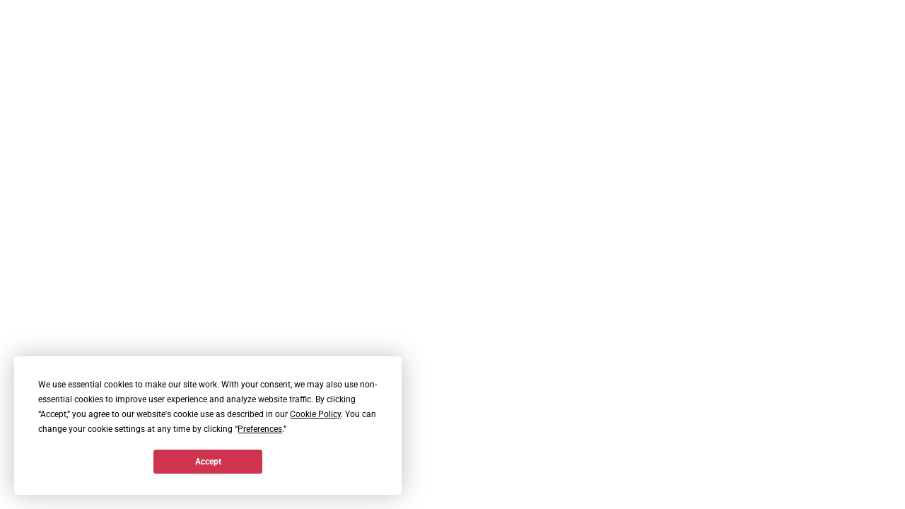

--- FILE ---
content_type: text/html
request_url: https://www.win2pdf.com/doc/append-existing-pdf.html
body_size: 30019
content:
<!DOCTYPE html>
<html lang="en-us">
	<head>
	<!-- Help+Manual Premium Pack 4.4.1 (c) 2015-2022 by Tim Green all rights reserved -->
	<title>Appending or Prepending to an existing PDF</title>
  <!-- Meta -->
<meta charset="utf-8">
<meta http-equiv="X-UA-Compatible" content="IE=edge">
<meta name="viewport" content="width=device-width, initial-scale=1.0">
<link rel="shortcut icon" href="/favicon.ico">

<link rel='preload' as='style' href='https://fonts.googleapis.com/css?family=Roboto:400,400italic,500,500italic,700,700italic,900,900italic,300italic,300&display=swap'>
<link rel='preload' as='style' href='https://fonts.googleapis.com/css?family=Roboto+Slab:400,700,300,100&display=swap'>
<style type="text/css">@font-face {font-family:Roboto;font-style:normal;font-weight:400;src:url(/cf-fonts/s/roboto/5.0.11/greek/400/normal.woff2);unicode-range:U+0370-03FF;font-display:swap;}@font-face {font-family:Roboto;font-style:normal;font-weight:400;src:url(/cf-fonts/s/roboto/5.0.11/cyrillic/400/normal.woff2);unicode-range:U+0301,U+0400-045F,U+0490-0491,U+04B0-04B1,U+2116;font-display:swap;}@font-face {font-family:Roboto;font-style:normal;font-weight:400;src:url(/cf-fonts/s/roboto/5.0.11/latin/400/normal.woff2);unicode-range:U+0000-00FF,U+0131,U+0152-0153,U+02BB-02BC,U+02C6,U+02DA,U+02DC,U+0304,U+0308,U+0329,U+2000-206F,U+2074,U+20AC,U+2122,U+2191,U+2193,U+2212,U+2215,U+FEFF,U+FFFD;font-display:swap;}@font-face {font-family:Roboto;font-style:normal;font-weight:400;src:url(/cf-fonts/s/roboto/5.0.11/latin-ext/400/normal.woff2);unicode-range:U+0100-02AF,U+0304,U+0308,U+0329,U+1E00-1E9F,U+1EF2-1EFF,U+2020,U+20A0-20AB,U+20AD-20CF,U+2113,U+2C60-2C7F,U+A720-A7FF;font-display:swap;}@font-face {font-family:Roboto;font-style:normal;font-weight:400;src:url(/cf-fonts/s/roboto/5.0.11/greek-ext/400/normal.woff2);unicode-range:U+1F00-1FFF;font-display:swap;}@font-face {font-family:Roboto;font-style:normal;font-weight:400;src:url(/cf-fonts/s/roboto/5.0.11/vietnamese/400/normal.woff2);unicode-range:U+0102-0103,U+0110-0111,U+0128-0129,U+0168-0169,U+01A0-01A1,U+01AF-01B0,U+0300-0301,U+0303-0304,U+0308-0309,U+0323,U+0329,U+1EA0-1EF9,U+20AB;font-display:swap;}@font-face {font-family:Roboto;font-style:normal;font-weight:400;src:url(/cf-fonts/s/roboto/5.0.11/cyrillic-ext/400/normal.woff2);unicode-range:U+0460-052F,U+1C80-1C88,U+20B4,U+2DE0-2DFF,U+A640-A69F,U+FE2E-FE2F;font-display:swap;}@font-face {font-family:Roboto;font-style:italic;font-weight:400;src:url(/cf-fonts/s/roboto/5.0.11/latin/400/italic.woff2);unicode-range:U+0000-00FF,U+0131,U+0152-0153,U+02BB-02BC,U+02C6,U+02DA,U+02DC,U+0304,U+0308,U+0329,U+2000-206F,U+2074,U+20AC,U+2122,U+2191,U+2193,U+2212,U+2215,U+FEFF,U+FFFD;font-display:swap;}@font-face {font-family:Roboto;font-style:italic;font-weight:400;src:url(/cf-fonts/s/roboto/5.0.11/greek/400/italic.woff2);unicode-range:U+0370-03FF;font-display:swap;}@font-face {font-family:Roboto;font-style:italic;font-weight:400;src:url(/cf-fonts/s/roboto/5.0.11/latin-ext/400/italic.woff2);unicode-range:U+0100-02AF,U+0304,U+0308,U+0329,U+1E00-1E9F,U+1EF2-1EFF,U+2020,U+20A0-20AB,U+20AD-20CF,U+2113,U+2C60-2C7F,U+A720-A7FF;font-display:swap;}@font-face {font-family:Roboto;font-style:italic;font-weight:400;src:url(/cf-fonts/s/roboto/5.0.11/greek-ext/400/italic.woff2);unicode-range:U+1F00-1FFF;font-display:swap;}@font-face {font-family:Roboto;font-style:italic;font-weight:400;src:url(/cf-fonts/s/roboto/5.0.11/cyrillic/400/italic.woff2);unicode-range:U+0301,U+0400-045F,U+0490-0491,U+04B0-04B1,U+2116;font-display:swap;}@font-face {font-family:Roboto;font-style:italic;font-weight:400;src:url(/cf-fonts/s/roboto/5.0.11/vietnamese/400/italic.woff2);unicode-range:U+0102-0103,U+0110-0111,U+0128-0129,U+0168-0169,U+01A0-01A1,U+01AF-01B0,U+0300-0301,U+0303-0304,U+0308-0309,U+0323,U+0329,U+1EA0-1EF9,U+20AB;font-display:swap;}@font-face {font-family:Roboto;font-style:italic;font-weight:400;src:url(/cf-fonts/s/roboto/5.0.11/cyrillic-ext/400/italic.woff2);unicode-range:U+0460-052F,U+1C80-1C88,U+20B4,U+2DE0-2DFF,U+A640-A69F,U+FE2E-FE2F;font-display:swap;}@font-face {font-family:Roboto;font-style:normal;font-weight:500;src:url(/cf-fonts/s/roboto/5.0.11/latin/500/normal.woff2);unicode-range:U+0000-00FF,U+0131,U+0152-0153,U+02BB-02BC,U+02C6,U+02DA,U+02DC,U+0304,U+0308,U+0329,U+2000-206F,U+2074,U+20AC,U+2122,U+2191,U+2193,U+2212,U+2215,U+FEFF,U+FFFD;font-display:swap;}@font-face {font-family:Roboto;font-style:normal;font-weight:500;src:url(/cf-fonts/s/roboto/5.0.11/vietnamese/500/normal.woff2);unicode-range:U+0102-0103,U+0110-0111,U+0128-0129,U+0168-0169,U+01A0-01A1,U+01AF-01B0,U+0300-0301,U+0303-0304,U+0308-0309,U+0323,U+0329,U+1EA0-1EF9,U+20AB;font-display:swap;}@font-face {font-family:Roboto;font-style:normal;font-weight:500;src:url(/cf-fonts/s/roboto/5.0.11/greek-ext/500/normal.woff2);unicode-range:U+1F00-1FFF;font-display:swap;}@font-face {font-family:Roboto;font-style:normal;font-weight:500;src:url(/cf-fonts/s/roboto/5.0.11/greek/500/normal.woff2);unicode-range:U+0370-03FF;font-display:swap;}@font-face {font-family:Roboto;font-style:normal;font-weight:500;src:url(/cf-fonts/s/roboto/5.0.11/cyrillic/500/normal.woff2);unicode-range:U+0301,U+0400-045F,U+0490-0491,U+04B0-04B1,U+2116;font-display:swap;}@font-face {font-family:Roboto;font-style:normal;font-weight:500;src:url(/cf-fonts/s/roboto/5.0.11/cyrillic-ext/500/normal.woff2);unicode-range:U+0460-052F,U+1C80-1C88,U+20B4,U+2DE0-2DFF,U+A640-A69F,U+FE2E-FE2F;font-display:swap;}@font-face {font-family:Roboto;font-style:normal;font-weight:500;src:url(/cf-fonts/s/roboto/5.0.11/latin-ext/500/normal.woff2);unicode-range:U+0100-02AF,U+0304,U+0308,U+0329,U+1E00-1E9F,U+1EF2-1EFF,U+2020,U+20A0-20AB,U+20AD-20CF,U+2113,U+2C60-2C7F,U+A720-A7FF;font-display:swap;}@font-face {font-family:Roboto;font-style:italic;font-weight:500;src:url(/cf-fonts/s/roboto/5.0.11/vietnamese/500/italic.woff2);unicode-range:U+0102-0103,U+0110-0111,U+0128-0129,U+0168-0169,U+01A0-01A1,U+01AF-01B0,U+0300-0301,U+0303-0304,U+0308-0309,U+0323,U+0329,U+1EA0-1EF9,U+20AB;font-display:swap;}@font-face {font-family:Roboto;font-style:italic;font-weight:500;src:url(/cf-fonts/s/roboto/5.0.11/greek-ext/500/italic.woff2);unicode-range:U+1F00-1FFF;font-display:swap;}@font-face {font-family:Roboto;font-style:italic;font-weight:500;src:url(/cf-fonts/s/roboto/5.0.11/greek/500/italic.woff2);unicode-range:U+0370-03FF;font-display:swap;}@font-face {font-family:Roboto;font-style:italic;font-weight:500;src:url(/cf-fonts/s/roboto/5.0.11/latin/500/italic.woff2);unicode-range:U+0000-00FF,U+0131,U+0152-0153,U+02BB-02BC,U+02C6,U+02DA,U+02DC,U+0304,U+0308,U+0329,U+2000-206F,U+2074,U+20AC,U+2122,U+2191,U+2193,U+2212,U+2215,U+FEFF,U+FFFD;font-display:swap;}@font-face {font-family:Roboto;font-style:italic;font-weight:500;src:url(/cf-fonts/s/roboto/5.0.11/latin-ext/500/italic.woff2);unicode-range:U+0100-02AF,U+0304,U+0308,U+0329,U+1E00-1E9F,U+1EF2-1EFF,U+2020,U+20A0-20AB,U+20AD-20CF,U+2113,U+2C60-2C7F,U+A720-A7FF;font-display:swap;}@font-face {font-family:Roboto;font-style:italic;font-weight:500;src:url(/cf-fonts/s/roboto/5.0.11/cyrillic-ext/500/italic.woff2);unicode-range:U+0460-052F,U+1C80-1C88,U+20B4,U+2DE0-2DFF,U+A640-A69F,U+FE2E-FE2F;font-display:swap;}@font-face {font-family:Roboto;font-style:italic;font-weight:500;src:url(/cf-fonts/s/roboto/5.0.11/cyrillic/500/italic.woff2);unicode-range:U+0301,U+0400-045F,U+0490-0491,U+04B0-04B1,U+2116;font-display:swap;}@font-face {font-family:Roboto;font-style:normal;font-weight:700;src:url(/cf-fonts/s/roboto/5.0.11/cyrillic-ext/700/normal.woff2);unicode-range:U+0460-052F,U+1C80-1C88,U+20B4,U+2DE0-2DFF,U+A640-A69F,U+FE2E-FE2F;font-display:swap;}@font-face {font-family:Roboto;font-style:normal;font-weight:700;src:url(/cf-fonts/s/roboto/5.0.11/greek-ext/700/normal.woff2);unicode-range:U+1F00-1FFF;font-display:swap;}@font-face {font-family:Roboto;font-style:normal;font-weight:700;src:url(/cf-fonts/s/roboto/5.0.11/latin/700/normal.woff2);unicode-range:U+0000-00FF,U+0131,U+0152-0153,U+02BB-02BC,U+02C6,U+02DA,U+02DC,U+0304,U+0308,U+0329,U+2000-206F,U+2074,U+20AC,U+2122,U+2191,U+2193,U+2212,U+2215,U+FEFF,U+FFFD;font-display:swap;}@font-face {font-family:Roboto;font-style:normal;font-weight:700;src:url(/cf-fonts/s/roboto/5.0.11/vietnamese/700/normal.woff2);unicode-range:U+0102-0103,U+0110-0111,U+0128-0129,U+0168-0169,U+01A0-01A1,U+01AF-01B0,U+0300-0301,U+0303-0304,U+0308-0309,U+0323,U+0329,U+1EA0-1EF9,U+20AB;font-display:swap;}@font-face {font-family:Roboto;font-style:normal;font-weight:700;src:url(/cf-fonts/s/roboto/5.0.11/latin-ext/700/normal.woff2);unicode-range:U+0100-02AF,U+0304,U+0308,U+0329,U+1E00-1E9F,U+1EF2-1EFF,U+2020,U+20A0-20AB,U+20AD-20CF,U+2113,U+2C60-2C7F,U+A720-A7FF;font-display:swap;}@font-face {font-family:Roboto;font-style:normal;font-weight:700;src:url(/cf-fonts/s/roboto/5.0.11/greek/700/normal.woff2);unicode-range:U+0370-03FF;font-display:swap;}@font-face {font-family:Roboto;font-style:normal;font-weight:700;src:url(/cf-fonts/s/roboto/5.0.11/cyrillic/700/normal.woff2);unicode-range:U+0301,U+0400-045F,U+0490-0491,U+04B0-04B1,U+2116;font-display:swap;}@font-face {font-family:Roboto;font-style:italic;font-weight:700;src:url(/cf-fonts/s/roboto/5.0.11/vietnamese/700/italic.woff2);unicode-range:U+0102-0103,U+0110-0111,U+0128-0129,U+0168-0169,U+01A0-01A1,U+01AF-01B0,U+0300-0301,U+0303-0304,U+0308-0309,U+0323,U+0329,U+1EA0-1EF9,U+20AB;font-display:swap;}@font-face {font-family:Roboto;font-style:italic;font-weight:700;src:url(/cf-fonts/s/roboto/5.0.11/latin/700/italic.woff2);unicode-range:U+0000-00FF,U+0131,U+0152-0153,U+02BB-02BC,U+02C6,U+02DA,U+02DC,U+0304,U+0308,U+0329,U+2000-206F,U+2074,U+20AC,U+2122,U+2191,U+2193,U+2212,U+2215,U+FEFF,U+FFFD;font-display:swap;}@font-face {font-family:Roboto;font-style:italic;font-weight:700;src:url(/cf-fonts/s/roboto/5.0.11/greek/700/italic.woff2);unicode-range:U+0370-03FF;font-display:swap;}@font-face {font-family:Roboto;font-style:italic;font-weight:700;src:url(/cf-fonts/s/roboto/5.0.11/cyrillic-ext/700/italic.woff2);unicode-range:U+0460-052F,U+1C80-1C88,U+20B4,U+2DE0-2DFF,U+A640-A69F,U+FE2E-FE2F;font-display:swap;}@font-face {font-family:Roboto;font-style:italic;font-weight:700;src:url(/cf-fonts/s/roboto/5.0.11/cyrillic/700/italic.woff2);unicode-range:U+0301,U+0400-045F,U+0490-0491,U+04B0-04B1,U+2116;font-display:swap;}@font-face {font-family:Roboto;font-style:italic;font-weight:700;src:url(/cf-fonts/s/roboto/5.0.11/greek-ext/700/italic.woff2);unicode-range:U+1F00-1FFF;font-display:swap;}@font-face {font-family:Roboto;font-style:italic;font-weight:700;src:url(/cf-fonts/s/roboto/5.0.11/latin-ext/700/italic.woff2);unicode-range:U+0100-02AF,U+0304,U+0308,U+0329,U+1E00-1E9F,U+1EF2-1EFF,U+2020,U+20A0-20AB,U+20AD-20CF,U+2113,U+2C60-2C7F,U+A720-A7FF;font-display:swap;}@font-face {font-family:Roboto;font-style:normal;font-weight:900;src:url(/cf-fonts/s/roboto/5.0.11/cyrillic-ext/900/normal.woff2);unicode-range:U+0460-052F,U+1C80-1C88,U+20B4,U+2DE0-2DFF,U+A640-A69F,U+FE2E-FE2F;font-display:swap;}@font-face {font-family:Roboto;font-style:normal;font-weight:900;src:url(/cf-fonts/s/roboto/5.0.11/latin/900/normal.woff2);unicode-range:U+0000-00FF,U+0131,U+0152-0153,U+02BB-02BC,U+02C6,U+02DA,U+02DC,U+0304,U+0308,U+0329,U+2000-206F,U+2074,U+20AC,U+2122,U+2191,U+2193,U+2212,U+2215,U+FEFF,U+FFFD;font-display:swap;}@font-face {font-family:Roboto;font-style:normal;font-weight:900;src:url(/cf-fonts/s/roboto/5.0.11/vietnamese/900/normal.woff2);unicode-range:U+0102-0103,U+0110-0111,U+0128-0129,U+0168-0169,U+01A0-01A1,U+01AF-01B0,U+0300-0301,U+0303-0304,U+0308-0309,U+0323,U+0329,U+1EA0-1EF9,U+20AB;font-display:swap;}@font-face {font-family:Roboto;font-style:normal;font-weight:900;src:url(/cf-fonts/s/roboto/5.0.11/greek/900/normal.woff2);unicode-range:U+0370-03FF;font-display:swap;}@font-face {font-family:Roboto;font-style:normal;font-weight:900;src:url(/cf-fonts/s/roboto/5.0.11/greek-ext/900/normal.woff2);unicode-range:U+1F00-1FFF;font-display:swap;}@font-face {font-family:Roboto;font-style:normal;font-weight:900;src:url(/cf-fonts/s/roboto/5.0.11/cyrillic/900/normal.woff2);unicode-range:U+0301,U+0400-045F,U+0490-0491,U+04B0-04B1,U+2116;font-display:swap;}@font-face {font-family:Roboto;font-style:normal;font-weight:900;src:url(/cf-fonts/s/roboto/5.0.11/latin-ext/900/normal.woff2);unicode-range:U+0100-02AF,U+0304,U+0308,U+0329,U+1E00-1E9F,U+1EF2-1EFF,U+2020,U+20A0-20AB,U+20AD-20CF,U+2113,U+2C60-2C7F,U+A720-A7FF;font-display:swap;}@font-face {font-family:Roboto;font-style:italic;font-weight:900;src:url(/cf-fonts/s/roboto/5.0.11/cyrillic-ext/900/italic.woff2);unicode-range:U+0460-052F,U+1C80-1C88,U+20B4,U+2DE0-2DFF,U+A640-A69F,U+FE2E-FE2F;font-display:swap;}@font-face {font-family:Roboto;font-style:italic;font-weight:900;src:url(/cf-fonts/s/roboto/5.0.11/greek/900/italic.woff2);unicode-range:U+0370-03FF;font-display:swap;}@font-face {font-family:Roboto;font-style:italic;font-weight:900;src:url(/cf-fonts/s/roboto/5.0.11/latin/900/italic.woff2);unicode-range:U+0000-00FF,U+0131,U+0152-0153,U+02BB-02BC,U+02C6,U+02DA,U+02DC,U+0304,U+0308,U+0329,U+2000-206F,U+2074,U+20AC,U+2122,U+2191,U+2193,U+2212,U+2215,U+FEFF,U+FFFD;font-display:swap;}@font-face {font-family:Roboto;font-style:italic;font-weight:900;src:url(/cf-fonts/s/roboto/5.0.11/latin-ext/900/italic.woff2);unicode-range:U+0100-02AF,U+0304,U+0308,U+0329,U+1E00-1E9F,U+1EF2-1EFF,U+2020,U+20A0-20AB,U+20AD-20CF,U+2113,U+2C60-2C7F,U+A720-A7FF;font-display:swap;}@font-face {font-family:Roboto;font-style:italic;font-weight:900;src:url(/cf-fonts/s/roboto/5.0.11/vietnamese/900/italic.woff2);unicode-range:U+0102-0103,U+0110-0111,U+0128-0129,U+0168-0169,U+01A0-01A1,U+01AF-01B0,U+0300-0301,U+0303-0304,U+0308-0309,U+0323,U+0329,U+1EA0-1EF9,U+20AB;font-display:swap;}@font-face {font-family:Roboto;font-style:italic;font-weight:900;src:url(/cf-fonts/s/roboto/5.0.11/cyrillic/900/italic.woff2);unicode-range:U+0301,U+0400-045F,U+0490-0491,U+04B0-04B1,U+2116;font-display:swap;}@font-face {font-family:Roboto;font-style:italic;font-weight:900;src:url(/cf-fonts/s/roboto/5.0.11/greek-ext/900/italic.woff2);unicode-range:U+1F00-1FFF;font-display:swap;}@font-face {font-family:Roboto;font-style:italic;font-weight:300;src:url(/cf-fonts/s/roboto/5.0.11/cyrillic-ext/300/italic.woff2);unicode-range:U+0460-052F,U+1C80-1C88,U+20B4,U+2DE0-2DFF,U+A640-A69F,U+FE2E-FE2F;font-display:swap;}@font-face {font-family:Roboto;font-style:italic;font-weight:300;src:url(/cf-fonts/s/roboto/5.0.11/latin/300/italic.woff2);unicode-range:U+0000-00FF,U+0131,U+0152-0153,U+02BB-02BC,U+02C6,U+02DA,U+02DC,U+0304,U+0308,U+0329,U+2000-206F,U+2074,U+20AC,U+2122,U+2191,U+2193,U+2212,U+2215,U+FEFF,U+FFFD;font-display:swap;}@font-face {font-family:Roboto;font-style:italic;font-weight:300;src:url(/cf-fonts/s/roboto/5.0.11/greek-ext/300/italic.woff2);unicode-range:U+1F00-1FFF;font-display:swap;}@font-face {font-family:Roboto;font-style:italic;font-weight:300;src:url(/cf-fonts/s/roboto/5.0.11/vietnamese/300/italic.woff2);unicode-range:U+0102-0103,U+0110-0111,U+0128-0129,U+0168-0169,U+01A0-01A1,U+01AF-01B0,U+0300-0301,U+0303-0304,U+0308-0309,U+0323,U+0329,U+1EA0-1EF9,U+20AB;font-display:swap;}@font-face {font-family:Roboto;font-style:italic;font-weight:300;src:url(/cf-fonts/s/roboto/5.0.11/latin-ext/300/italic.woff2);unicode-range:U+0100-02AF,U+0304,U+0308,U+0329,U+1E00-1E9F,U+1EF2-1EFF,U+2020,U+20A0-20AB,U+20AD-20CF,U+2113,U+2C60-2C7F,U+A720-A7FF;font-display:swap;}@font-face {font-family:Roboto;font-style:italic;font-weight:300;src:url(/cf-fonts/s/roboto/5.0.11/cyrillic/300/italic.woff2);unicode-range:U+0301,U+0400-045F,U+0490-0491,U+04B0-04B1,U+2116;font-display:swap;}@font-face {font-family:Roboto;font-style:italic;font-weight:300;src:url(/cf-fonts/s/roboto/5.0.11/greek/300/italic.woff2);unicode-range:U+0370-03FF;font-display:swap;}@font-face {font-family:Roboto;font-style:normal;font-weight:300;src:url(/cf-fonts/s/roboto/5.0.11/greek-ext/300/normal.woff2);unicode-range:U+1F00-1FFF;font-display:swap;}@font-face {font-family:Roboto;font-style:normal;font-weight:300;src:url(/cf-fonts/s/roboto/5.0.11/latin-ext/300/normal.woff2);unicode-range:U+0100-02AF,U+0304,U+0308,U+0329,U+1E00-1E9F,U+1EF2-1EFF,U+2020,U+20A0-20AB,U+20AD-20CF,U+2113,U+2C60-2C7F,U+A720-A7FF;font-display:swap;}@font-face {font-family:Roboto;font-style:normal;font-weight:300;src:url(/cf-fonts/s/roboto/5.0.11/cyrillic-ext/300/normal.woff2);unicode-range:U+0460-052F,U+1C80-1C88,U+20B4,U+2DE0-2DFF,U+A640-A69F,U+FE2E-FE2F;font-display:swap;}@font-face {font-family:Roboto;font-style:normal;font-weight:300;src:url(/cf-fonts/s/roboto/5.0.11/greek/300/normal.woff2);unicode-range:U+0370-03FF;font-display:swap;}@font-face {font-family:Roboto;font-style:normal;font-weight:300;src:url(/cf-fonts/s/roboto/5.0.11/vietnamese/300/normal.woff2);unicode-range:U+0102-0103,U+0110-0111,U+0128-0129,U+0168-0169,U+01A0-01A1,U+01AF-01B0,U+0300-0301,U+0303-0304,U+0308-0309,U+0323,U+0329,U+1EA0-1EF9,U+20AB;font-display:swap;}@font-face {font-family:Roboto;font-style:normal;font-weight:300;src:url(/cf-fonts/s/roboto/5.0.11/cyrillic/300/normal.woff2);unicode-range:U+0301,U+0400-045F,U+0490-0491,U+04B0-04B1,U+2116;font-display:swap;}@font-face {font-family:Roboto;font-style:normal;font-weight:300;src:url(/cf-fonts/s/roboto/5.0.11/latin/300/normal.woff2);unicode-range:U+0000-00FF,U+0131,U+0152-0153,U+02BB-02BC,U+02C6,U+02DA,U+02DC,U+0304,U+0308,U+0329,U+2000-206F,U+2074,U+20AC,U+2122,U+2191,U+2193,U+2212,U+2215,U+FEFF,U+FFFD;font-display:swap;}</style>
<style type="text/css">@font-face {font-family:Roboto Slab;font-style:normal;font-weight:400;src:url(/cf-fonts/s/roboto-slab/5.0.18/latin/400/normal.woff2);unicode-range:U+0000-00FF,U+0131,U+0152-0153,U+02BB-02BC,U+02C6,U+02DA,U+02DC,U+0304,U+0308,U+0329,U+2000-206F,U+2074,U+20AC,U+2122,U+2191,U+2193,U+2212,U+2215,U+FEFF,U+FFFD;font-display:swap;}@font-face {font-family:Roboto Slab;font-style:normal;font-weight:400;src:url(/cf-fonts/s/roboto-slab/5.0.18/vietnamese/400/normal.woff2);unicode-range:U+0102-0103,U+0110-0111,U+0128-0129,U+0168-0169,U+01A0-01A1,U+01AF-01B0,U+0300-0301,U+0303-0304,U+0308-0309,U+0323,U+0329,U+1EA0-1EF9,U+20AB;font-display:swap;}@font-face {font-family:Roboto Slab;font-style:normal;font-weight:400;src:url(/cf-fonts/s/roboto-slab/5.0.18/greek-ext/400/normal.woff2);unicode-range:U+1F00-1FFF;font-display:swap;}@font-face {font-family:Roboto Slab;font-style:normal;font-weight:400;src:url(/cf-fonts/s/roboto-slab/5.0.18/cyrillic/400/normal.woff2);unicode-range:U+0301,U+0400-045F,U+0490-0491,U+04B0-04B1,U+2116;font-display:swap;}@font-face {font-family:Roboto Slab;font-style:normal;font-weight:400;src:url(/cf-fonts/s/roboto-slab/5.0.18/cyrillic-ext/400/normal.woff2);unicode-range:U+0460-052F,U+1C80-1C88,U+20B4,U+2DE0-2DFF,U+A640-A69F,U+FE2E-FE2F;font-display:swap;}@font-face {font-family:Roboto Slab;font-style:normal;font-weight:400;src:url(/cf-fonts/s/roboto-slab/5.0.18/greek/400/normal.woff2);unicode-range:U+0370-03FF;font-display:swap;}@font-face {font-family:Roboto Slab;font-style:normal;font-weight:400;src:url(/cf-fonts/s/roboto-slab/5.0.18/latin-ext/400/normal.woff2);unicode-range:U+0100-02AF,U+0304,U+0308,U+0329,U+1E00-1E9F,U+1EF2-1EFF,U+2020,U+20A0-20AB,U+20AD-20CF,U+2113,U+2C60-2C7F,U+A720-A7FF;font-display:swap;}@font-face {font-family:Roboto Slab;font-style:normal;font-weight:700;src:url(/cf-fonts/s/roboto-slab/5.0.18/cyrillic/700/normal.woff2);unicode-range:U+0301,U+0400-045F,U+0490-0491,U+04B0-04B1,U+2116;font-display:swap;}@font-face {font-family:Roboto Slab;font-style:normal;font-weight:700;src:url(/cf-fonts/s/roboto-slab/5.0.18/cyrillic-ext/700/normal.woff2);unicode-range:U+0460-052F,U+1C80-1C88,U+20B4,U+2DE0-2DFF,U+A640-A69F,U+FE2E-FE2F;font-display:swap;}@font-face {font-family:Roboto Slab;font-style:normal;font-weight:700;src:url(/cf-fonts/s/roboto-slab/5.0.18/latin/700/normal.woff2);unicode-range:U+0000-00FF,U+0131,U+0152-0153,U+02BB-02BC,U+02C6,U+02DA,U+02DC,U+0304,U+0308,U+0329,U+2000-206F,U+2074,U+20AC,U+2122,U+2191,U+2193,U+2212,U+2215,U+FEFF,U+FFFD;font-display:swap;}@font-face {font-family:Roboto Slab;font-style:normal;font-weight:700;src:url(/cf-fonts/s/roboto-slab/5.0.18/latin-ext/700/normal.woff2);unicode-range:U+0100-02AF,U+0304,U+0308,U+0329,U+1E00-1E9F,U+1EF2-1EFF,U+2020,U+20A0-20AB,U+20AD-20CF,U+2113,U+2C60-2C7F,U+A720-A7FF;font-display:swap;}@font-face {font-family:Roboto Slab;font-style:normal;font-weight:700;src:url(/cf-fonts/s/roboto-slab/5.0.18/greek/700/normal.woff2);unicode-range:U+0370-03FF;font-display:swap;}@font-face {font-family:Roboto Slab;font-style:normal;font-weight:700;src:url(/cf-fonts/s/roboto-slab/5.0.18/greek-ext/700/normal.woff2);unicode-range:U+1F00-1FFF;font-display:swap;}@font-face {font-family:Roboto Slab;font-style:normal;font-weight:700;src:url(/cf-fonts/s/roboto-slab/5.0.18/vietnamese/700/normal.woff2);unicode-range:U+0102-0103,U+0110-0111,U+0128-0129,U+0168-0169,U+01A0-01A1,U+01AF-01B0,U+0300-0301,U+0303-0304,U+0308-0309,U+0323,U+0329,U+1EA0-1EF9,U+20AB;font-display:swap;}@font-face {font-family:Roboto Slab;font-style:normal;font-weight:300;src:url(/cf-fonts/s/roboto-slab/5.0.18/greek-ext/300/normal.woff2);unicode-range:U+1F00-1FFF;font-display:swap;}@font-face {font-family:Roboto Slab;font-style:normal;font-weight:300;src:url(/cf-fonts/s/roboto-slab/5.0.18/greek/300/normal.woff2);unicode-range:U+0370-03FF;font-display:swap;}@font-face {font-family:Roboto Slab;font-style:normal;font-weight:300;src:url(/cf-fonts/s/roboto-slab/5.0.18/latin-ext/300/normal.woff2);unicode-range:U+0100-02AF,U+0304,U+0308,U+0329,U+1E00-1E9F,U+1EF2-1EFF,U+2020,U+20A0-20AB,U+20AD-20CF,U+2113,U+2C60-2C7F,U+A720-A7FF;font-display:swap;}@font-face {font-family:Roboto Slab;font-style:normal;font-weight:300;src:url(/cf-fonts/s/roboto-slab/5.0.18/latin/300/normal.woff2);unicode-range:U+0000-00FF,U+0131,U+0152-0153,U+02BB-02BC,U+02C6,U+02DA,U+02DC,U+0304,U+0308,U+0329,U+2000-206F,U+2074,U+20AC,U+2122,U+2191,U+2193,U+2212,U+2215,U+FEFF,U+FFFD;font-display:swap;}@font-face {font-family:Roboto Slab;font-style:normal;font-weight:300;src:url(/cf-fonts/s/roboto-slab/5.0.18/cyrillic/300/normal.woff2);unicode-range:U+0301,U+0400-045F,U+0490-0491,U+04B0-04B1,U+2116;font-display:swap;}@font-face {font-family:Roboto Slab;font-style:normal;font-weight:300;src:url(/cf-fonts/s/roboto-slab/5.0.18/vietnamese/300/normal.woff2);unicode-range:U+0102-0103,U+0110-0111,U+0128-0129,U+0168-0169,U+01A0-01A1,U+01AF-01B0,U+0300-0301,U+0303-0304,U+0308-0309,U+0323,U+0329,U+1EA0-1EF9,U+20AB;font-display:swap;}@font-face {font-family:Roboto Slab;font-style:normal;font-weight:300;src:url(/cf-fonts/s/roboto-slab/5.0.18/cyrillic-ext/300/normal.woff2);unicode-range:U+0460-052F,U+1C80-1C88,U+20B4,U+2DE0-2DFF,U+A640-A69F,U+FE2E-FE2F;font-display:swap;}@font-face {font-family:Roboto Slab;font-style:normal;font-weight:100;src:url(/cf-fonts/s/roboto-slab/5.0.18/latin-ext/100/normal.woff2);unicode-range:U+0100-02AF,U+0304,U+0308,U+0329,U+1E00-1E9F,U+1EF2-1EFF,U+2020,U+20A0-20AB,U+20AD-20CF,U+2113,U+2C60-2C7F,U+A720-A7FF;font-display:swap;}@font-face {font-family:Roboto Slab;font-style:normal;font-weight:100;src:url(/cf-fonts/s/roboto-slab/5.0.18/greek/100/normal.woff2);unicode-range:U+0370-03FF;font-display:swap;}@font-face {font-family:Roboto Slab;font-style:normal;font-weight:100;src:url(/cf-fonts/s/roboto-slab/5.0.18/cyrillic/100/normal.woff2);unicode-range:U+0301,U+0400-045F,U+0490-0491,U+04B0-04B1,U+2116;font-display:swap;}@font-face {font-family:Roboto Slab;font-style:normal;font-weight:100;src:url(/cf-fonts/s/roboto-slab/5.0.18/greek-ext/100/normal.woff2);unicode-range:U+1F00-1FFF;font-display:swap;}@font-face {font-family:Roboto Slab;font-style:normal;font-weight:100;src:url(/cf-fonts/s/roboto-slab/5.0.18/cyrillic-ext/100/normal.woff2);unicode-range:U+0460-052F,U+1C80-1C88,U+20B4,U+2DE0-2DFF,U+A640-A69F,U+FE2E-FE2F;font-display:swap;}@font-face {font-family:Roboto Slab;font-style:normal;font-weight:100;src:url(/cf-fonts/s/roboto-slab/5.0.18/latin/100/normal.woff2);unicode-range:U+0000-00FF,U+0131,U+0152-0153,U+02BB-02BC,U+02C6,U+02DA,U+02DC,U+0304,U+0308,U+0329,U+2000-206F,U+2074,U+20AC,U+2122,U+2191,U+2193,U+2212,U+2215,U+FEFF,U+FFFD;font-display:swap;}@font-face {font-family:Roboto Slab;font-style:normal;font-weight:100;src:url(/cf-fonts/s/roboto-slab/5.0.18/vietnamese/100/normal.woff2);unicode-range:U+0102-0103,U+0110-0111,U+0128-0129,U+0168-0169,U+01A0-01A1,U+01AF-01B0,U+0300-0301,U+0303-0304,U+0308-0309,U+0323,U+0329,U+1EA0-1EF9,U+20AB;font-display:swap;}</style>
<!-- Global CSS -->
<link rel="stylesheet" href="https://cdnjs.cloudflare.com/ajax/libs/twitter-bootstrap/3.4.1/css/bootstrap.min.css">
<!-- Theme CSS -->
<style>
    body{font-family:'Roboto',arial,sans-serif;color:#444;font-size:16px;-webkit-font-smoothing:antialiased;-moz-osx-font-smoothing:grayscale}p{margin-bottom:15px;line-height:1.5}a{color:#f06060;-webkit-transition:all 0.4s ease-in-out;-moz-transition:all 0.4s ease-in-out;-ms-transition:all 0.4s ease-in-out;-o-transition:all 0.4s ease-in-out}a:hover{text-decoration:underline;color:#ec3131}a:focus{text-decoration:none}.btn,a.btn{-webkit-transition:all 0.4s ease-in-out;-moz-transition:all 0.4s ease-in-out;-ms-transition:all 0.4s ease-in-out;-o-transition:all 0.4s ease-in-out;font-weight:700}.btn .fa,a.btn .fa{color:#fff;margin-right:5px}a.btn-cta,.btn-cta{padding:8px 30px}.btn-download{padding:8px 30px}a.btn-cta-primary,.btn-cta-primary,.btn-download-primary{background:#f06060;border:2px solid #f06060;color:#fff}a.btn-cta-primary:hover,.btn-cta-primary:hover,.btn-download-primary:hover{background:#ee4949;border:2px solid #ee4949;color:#fff}a.btn-cta-secondary,.btn-cta-secondary,.btn-download-secondary{background:none;border:2px solid #f06060;color:#f06060}a.btn-cta-secondary:hover,.btn-cta-secondary:hover,.btn-download-secondary:hover{background:#f06060;border:2px solid #f06060;color:#fff}a.btn-ghost,.btn-ghost{background:none;border:1px solid #fff;color:#fff!important;padding:8px 20px;vertical-align:middle}a.btn-ghost:hover,.btn-ghost:hover{background:#4a6781;border:1px solid #4a6781;color:#fff}a.btn-ghost .fa,.btn-ghost .fa{margin-right:10px;font-size:22px}a.btn-ghost .text,.btn-ghost .text{position:relative;top:-2px}.highlight{color:#f06060}.form-control{-webkit-box-shadow:none;-moz-box-shadow:none;box-shadow:none;height:40px;border-color:#efefef}.form-control::-webkit-input-placeholder{color:#a6a6a6}.form-control:-moz-placeholder{color:#a6a6a6}.form-control::-moz-placeholder{color:#a6a6a6}.form-control:-ms-input-placeholder{color:#a6a6a6}.form-control:focus{border-color:#e2e2e2;-webkit-box-shadow:none;-moz-box-shadow:none;box-shadow:none}.text-highlight{color:#a71010}input[type="text"],input[type="email"],input[type="password"],input[type="submit"],input[type="button"],textarea,select{font-weight:700;appearance:none;-webkit-appearance:none}#topcontrol{background:#5d80a1;color:#fff;text-align:center;display:inline-block;width:35px;height:35px;border:none;-webkit-border-radius:50%;-moz-border-radius:50%;-ms-border-radius:50%;-o-border-radius:50%;border-radius:50%;-moz-background-clip:padding;-webkit-background-clip:padding-box;background-clip:padding-box;-webkit-transition:all 0.4s ease-in-out;-moz-transition:all 0.4s ease-in-out;-ms-transition:all 0.4s ease-in-out;-o-transition:all 0.4s ease-in-out;z-index:30}#topcontrol:hover{background:#384d60}#topcontrol .fa{position:relative;top:3px;font-size:25px}.video-container iframe{max-width:100%}.header{color:#fff;width:100%;position:relative;z-index:40;height:80px}.header.scrolled{height:80px;top:0}.header.scrolled .main-nav .nav .nav-item a{color:#666;-webkit-opacity:1;-moz-opacity:1;opacity:1}.header.scrolled .main-nav .nav .nav-item.nav-item-cta a.btn-cta-secondary a.btn-download-secondary{background:#f06060;border-color:#f06060}.header.scrolled .main-nav .nav .dropdown-menu a{color:#fff}.header h1.logo{font-family:"Roboto Slab",arial,sans-serif;margin-top:0;margin-bottom:0;font-weight:700;font-size:15px;float:left}.header h1.logo a{color:#fff;padding:15px 15px;display:inline-block;text-align:center;line-height:1.4;max-width:155px;background:#FFF;-webkit-border-top-right-radius:0;-webkit-border-bottom-right-radius:4px;-webkit-border-bottom-left-radius:4px;-webkit-border-top-left-radius:0;-moz-border-radius-topright:0;-moz-border-radius-bottomright:4px;-moz-border-radius-bottomleft:4px;-moz-border-radius-topleft:0;border-top-right-radius:0;border-bottom-right-radius:4px;border-bottom-left-radius:4px;border-top-left-radius:0;-moz-background-clip:padding;-webkit-background-clip:padding-box;background-clip:padding-box;-webkit-transition:color 0.4s ease-in-out;-moz-transition:color 0.4s ease-in-out;-ms-transition:color 0.4s ease-in-out;-o-transition:color 0.4s ease-in-out;position:relative;font-size:20px}.header h1.logo a:hover{text-decoration:none}.header h1.logo .logo-title{vertical-align:middle;line-height:1.6}.header .main-nav{margin-top:15px}.header .main-nav .navbar-toggle{margin-right:0;margin-top:0;background:none;position:absolute;right:10px;top:10px}.header .main-nav .navbar-toggle:focus{outline:none}.header .main-nav .navbar-toggle .icon-bar{background-color:rgba(255,255,255,.6);height:3px}.header .main-nav .navbar-toggle:hover .icon-bar{background-color:#fff}.header .main-nav .nav .nav-item{font-weight:400;text-transform:uppercase;font-size:13px;margin-right:15px}.header .main-nav .nav .nav-item.active a{color:#f06060;background:none;font-weight:700}.header .main-nav .nav .nav-item.nav-item-cta a.btn-cta-secondary a.btn-download-secondary{border:1px solid #fff;color:#fff;padding:8px 10px;margin-top:5px;font-size:13px}.header .main-nav .nav .nav-item.nav-item-cta a.btn-cta-secondary:hover a.btn-download-secondary:hover{border:1px solid #f06060;background:#f06060}.header .main-nav .nav .nav-item a{color:#fff}.header .main-nav .nav .nav-item a:hover{color:#f06060;background:none}.header .main-nav .nav .nav-item a:focus{outline:none;background:none}.header .main-nav .nav .nav-item a:active{outline:none;background:none}.header .main-nav .nav .nav-item.active{color:#f06060}.header .main-nav .nav .nav-item.last{margin-right:0}.header .main-nav .nav.active{position:relative}.header .main-nav .nav.active>a{background:#ec3131;color:#fff;color:rgba(255,255,255,.8)}.header .main-nav .nav.active>a:before{content:"\f0d8";position:absolute;bottom:-8px;left:0;text-align:center;font-family:FontAwesome;display:block;font-size:12px;width:100%}.header .main-nav .nav.active>a.dropdown-toggle:before{display:none}.header .main-nav .nav.open a{background:none}.header .main-nav .nav .dropdown-menu{-webkit-border-radius:4px;-moz-border-radius:4px;-ms-border-radius:4px;-o-border-radius:4px;border-radius:4px;-moz-background-clip:padding;-webkit-background-clip:padding-box;background-clip:padding-box;margin:0;border:none;text-transform:none;min-width:180px;background:#253340}.header .main-nav .nav .dropdown-menu:before{content:"";display:block;width:0;height:0;border-left:10px solid transparent;border-right:10px solid transparent;border-bottom:10px solid #253340;position:absolute;right:30px;top:-10px}.header .main-nav .nav .dropdown-menu a{border-bottom:1px solid #212e3a;padding:8px 20px;color:#fff;-webkit-opacity:1;-moz-opacity:1;opacity:1}.header .main-nav .nav .dropdown-menu a:hover{background:#2e4050;color:#fff}.nav .open>a,.nav .open>a:hover,.nav .open>a:focus{background:none}.bg-slider-wrapper{content:"";position:absolute;width:100%;top:0;left:0;height:780px;background:#373737}.bg-slider-wrapper .flexslider{margin:0;-webkit-box-shadow:none;-moz-box-shadow:none;box-shadow:none;border:none;-webkit-border-radius:0;-moz-border-radius:0;-ms-border-radius:0;-o-border-radius:0;border-radius:0;-moz-background-clip:padding;-webkit-background-clip:padding-box;background-clip:padding-box}.bg-slider-wrapper .flexslider .slide{display:block;height:780px}.bg-slider-wrapper .flexslider .slide.slide-1{background:#253340 url(/assets/images/win2pdf/bkgnd.png) no-repeat 50% top;-webkit-background-size:cover;-moz-background-size:cover;-o-background-size:cover;background-size:cover}.bg-slider-wrapper .flexslider .slide.slide-2{background:#253340 url(/assets/images/background/bg-header-2.jpg) no-repeat 50% top;-webkit-background-size:cover;-moz-background-size:cover;-o-background-size:cover;background-size:cover}.bg-slider-wrapper .flexslider .slide.slide-3{background:#253340 url(/assets/images/background/bg-header-3.jpg) no-repeat 50% top;-webkit-background-size:cover;-moz-background-size:cover;-o-background-size:cover;background-size:cover}.bg-slider-wrapper .flexslider .flex-control-nav{z-index:30;bottom:30px;position:relative}.bg-slider-wrapper .flexslider .flex-control-nav li a{background:#999}.bg-slider-wrapper .flexslider .flex-control-nav li a.flex-active{background:#bfbfbf}.headline-bg{position:absolute;width:100%;top:0;left:0;height:500px;background:#a20000 url(/assets/images/win2pdf/bkgnd.png) repeat-x 50% top;-webkit-background-size:contain;-moz-background-size:contain;-o-background-size:contain;background-size:contain}.headline-bg.pricing-headline-bg{background-image:url(/assets/images/background/bg-header-small-2.jpg)}.headline-bg.contact-headline-bg{background-image:url(/assets/images/background/bg-header-small-3.jpg)}.headline-bg.about-headline-bg{background-image:url(/assets/images/win2pdf/minneapolis_bw.jpg)}.headline-sm{position:absolute;width:100%;top:0;left:0;height:130px;background:#a20000;-webkit-background-size:cover;-moz-background-size:cover;-o-background-size:cover;background-size:cover}.headline-hm{position:absolute;width:100%;top:0;left:0;height:80px;background:#a20000;-webkit-background-size:cover;-moz-background-size:cover;-o-background-size:cover;background-size:cover}.promo{padding-top:120px;position:relative;color:#fff;margin-bottom:80px;height:620px;z-index:10}.promo .title{font-size:46px;margin-bottom:20px;margin-top:0;font-weight:700;text-shadow:0 1px 1px rgba(0,0,0,.5)}.promo.section .intro{max-width:600px;margin:0 auto;margin-bottom:30px}.promo .btn-cta{font-size:18px}.promo .btn-link{color:#fff;font-weight:700;text-transform:uppercase;font-size:12px;-webkit-opacity:.7;-moz-opacity:.7;opacity:.7;text-decoration:none}.promo .btn-link:hover{-webkit-opacity:1;-moz-opacity:1;opacity:1;text-decoration:none}.promo .btn-link:focus{outline:none}.promo .btn-link .fa{margin-right:5px;font-size:18px;position:relative;top:2px}.sections-wrapper{background:#fff;z-index:20;position:relative}.section .intro{max-width:700px;margin:0 auto;margin-bottom:60px;text-align:center;color:#ccc;font-size:25px}.section-on-bg .title{color:#fff}.section-on-bg .intro{color:#fff;-webkit-opacity:.8;-moz-opacity:.8;opacity:.8}.why{padding-top:30px;padding-bottom:30px}.why .title{font-size:36px;font-weight:300;margin-top:0}.why .intro{color:#999;margin-bottom:30px;font-size:18px}.why .item{padding:60px 0;border-bottom:1px solid #efefef}.why .item.last-item{border-bottom:none}.why .item .title{font-size:26px;color:#4a6781;margin-top:0;margin-bottom:15px}.why .item .desc{margin-bottom:60px}.why .item .desc .fa{margin-right:5px}.why .item .quote{position:relative}.why .item .quote .quote-profile{position:absolute;left:0}.why .item .quote .quote-content{margin-left:90px;background:#f5f5f5;border-left:4px solid #e8e8e8;-webkit-border-radius:4px;-moz-border-radius:4px;-ms-border-radius:4px;-o-border-radius:4px;border-radius:4px;-moz-background-clip:padding;-webkit-background-clip:padding-box;background-clip:padding-box;font-size:14px;padding:15px}.why .item .quote .quote-content:before{content:"";display:block;width:0;height:0;border-top:10px solid transparent;border-bottom:10px solid transparent;border-right:10px solid #e8e8e8;position:absolute;left:80px;top:25px}.why .item .quote blockquote{border-left:none;font-style:italic;color:#666;font-size:16px;padding:0;margin-bottom:10px}.why .item .quote .source{color:#999;font-size:13px;margin-bottom:0}.why .item .quote .source a{color:#999}.why .item .quote .source a:hover{color:gray}.why .figure{position:relative;text-align:center}.why .figure .figure-caption{color:#b3b3b3;font-size:13px;margin-top:10px;text-align:center}.why .figure .figure-caption a{color:#b3b3b3}.why .figure .figure-caption a:hover{color:#f06060}.why .figure img{margin-left:auto;margin-right:auto}.why .control{position:absolute;top:120px;left:50%;margin-left:-65px}.why .control .play-trigger{color:#fff;background:rgba(0,0,0,.3);position:relative;width:60px;height:60px;border:4px solid #fff;-webkit-border-radius:50%;-moz-border-radius:50%;-ms-border-radius:50%;-o-border-radius:50%;border-radius:50%;-moz-background-clip:padding;-webkit-background-clip:padding-box;background-clip:padding-box;margin:0 auto;text-align:center;-webkit-opacity:.9;-moz-opacity:.9;opacity:.9;-webkit-transition:all 0.4s ease-in-out;-moz-transition:all 0.4s ease-in-out;-ms-transition:all 0.4s ease-in-out;-o-transition:all 0.4s ease-in-out}.why .control .play-trigger:active,.why .control .play-trigger:focus{outline:none}.why .control .play-trigger:hover{color:#fff;-webkit-opacity:1;-moz-opacity:1;opacity:1;background:rgba(0,0,0,.6)}.why .control .play-trigger:hover .fa{cursor:pointer}.why .control .play-trigger .fa{font-size:26px;position:relative;left:2px}.why .feature-lead .title{font-weight:300;font-size:16px;margin-bottom:15px}.testimonials{background:#f5f5f5;padding-top:60px;padding-bottom:120px}.testimonials .carousel-indicators{bottom:-60px;z-index:auto}.testimonials .carousel-indicators li{background:#ccc;border:none;margin:1px}.testimonials .carousel-indicators li.active{background:#f48f8f;border:none;width:10px;height:10px;margin:1px}.testimonials .title{font-size:36px;font-weight:300;margin-top:0;margin-bottom:60px}.testimonials .item .profile{position:absolute;left:0}.testimonials .item .content{padding-left:210px}.testimonials .item blockquote{font-size:20px;font-weight:300;border-left:0;padding:0;position:relative}.testimonials .item blockquote .fa{position:absolute;color:#f27777;font-size:22px;left:-45px}.testimonials .item .source{color:#f06060}.testimonials .item .source .title{font-size:16px;color:#666}.press{padding-top:80px;padding-bottom:80px}.press .title{font-size:36px;font-weight:300;margin-top:0;margin-bottom:60px}.press .press-list{margin-bottom:15px;text-align:center}.press .press-list.last{margin-bottom:60px}.press .press-list li{display:block;height:80px}.press .press-list li img{-webkit-opacity:.6;-moz-opacity:.6;opacity:.6}.press .press-list li:hover img{-webkit-opacity:1;-moz-opacity:1;opacity:1}.press .press-lead .title{font-size:18px;margin-bottom:15px}.cta-section{background:#253340 url(/assets/images/win2pdf/desk_bw-med.jpg) no-repeat left top;background-size:cover;min-height:420px;color:#fff;padding-top:80px;border:none}.cta-section.pricing-cta-section{background-image:url(/assets/images/win2pdf/desk_bw-med.jpg)}.cta-section.contact-cta-section{background-image:url(/assets/images/win2pdf/desk_bw-med.jpg)}.cta-section .title{font-size:36px;font-weight:300;margin-top:0;margin-bottom:60px}.cta-section .btn-cta{font-size:20px}.cta-section .intro{margin-bottom:15px;color:#fff}.cta-section .counting{color:#f06060;font-weight:700;-webkit-opacity:1;-moz-opacity:1;opacity:1}.features-video{padding-top:170px;position:relative;z-index:10}.features-video .title{font-size:36px;margin-bottom:60px;margin-top:0;color:#fff;font-weight:300}.features-video .video-container{max-width:800px;margin:0 auto}.features-video iframe{background:#fff;padding:15px;-webkit-border-radius:4px;-moz-border-radius:4px;-ms-border-radius:4px;-o-border-radius:4px;border-radius:4px;-moz-background-clip:padding;-webkit-background-clip:padding-box;background-clip:padding-box;border:1px solid #efefef;-webkit-box-shadow:0 4px 1px rgba(0,0,0,.05);-moz-box-shadow:0 4px 1px rgba(0,0,0,.05);box-shadow:0 4px 1px rgba(0,0,0,.05)}.features-tabbed{padding-top:90px;padding-bottom:80px}.features-tabbed .title{font-size:36px;font-weight:300;margin-top:0;margin-bottom:60px}.features-tabbed .tab-content{padding:60px 30px}.features-tabbed .tab-content .title{font-size:16px;color:#f48f8f;font-weight:700;margin-bottom:30px}.features-tabbed .tab-content .desc{margin-bottom:30px;color:#666}.features-tabbed .tab-content .desc ul{padding-left:30px;padding-top:15px;padding-bottom:15px}.features-tabbed .tab-content .desc ul li{margin-bottom:10px}.features-tabbed .tab-content .desc ul .fa{color:#f06060;margin-right:5px}.features-tabbed .tab-content .desc blockquote{font-style:italic;color:gray}.features-tabbed .tab-content .desc .table{font-size:14px;padding:15px 0}.features-tabbed .tab-content .desc .box{background:#f5f5f5;padding:30px;font-size:14px}.features-tabbed .tab-content .figure{margin-bottom:60px}.features-tabbed .tab-content .figure img{-webkit-box-shadow:0 0 5px 0 rgba(0,0,0,.2);-moz-box-shadow:0 0 5px 0 rgba(0,0,0,.2);box-shadow:0 0 5px 0 rgba(0,0,0,.2);margin:0 auto}.features-tabbed .tab-content .figure .figure-caption{color:#b3b3b3;font-size:13px;margin-top:10px;text-align:center}.features-tabbed .tab-content .figure .figure-caption a{color:#b3b3b3}.features-tabbed .tab-content .figure .figure-caption a:hover{color:#f06060}.nav-tabs{border:none;margin:0 auto;display:-webkit-box;display:-moz-box;display:-ms-flexbox;display:-webkit-flex;display:flex;text-align:center;position:relative}.nav-tabs:before{content:"";display:block;border-bottom:1px solid #efefef;position:absolute;bottom:0}.nav-tabs>li{margin-bottom:-1px;position:relative;z-index:1;background:#fff;border:1px solid #efefef;border-right:none;-webkit-box-flex:1;-moz-box-flex:1;width:20%;-webkit-flex:1;-ms-flex:1;flex:1}.nav-tabs>li>a{-webkit-border-radius:0;-moz-border-radius:0;-ms-border-radius:0;-o-border-radius:0;border-radius:0;-moz-background-clip:padding;-webkit-background-clip:padding-box;background-clip:padding-box;margin-right:0;color:#999;padding:15px 30px;font-size:14px;background:#fafafa;border:none}.nav-tabs>li>a .fa{font-size:20px}.nav-tabs>li>a:hover{background:#f5f5f5}.nav-tabs>li.active{border-top-color:#f06060;border-bottom-color:#fff}.nav-tabs>li.active>a{color:#f06060;background:#fff;-webkit-box-shadow:inset 0 3px 0 #f06060;-moz-box-shadow:inset 0 3px 0 #f06060;box-shadow:inset 0 3px 0 #f06060;border:none}.nav-tabs>li.active>a:hover,.nav-tabs>li.active>a:focus{border:none}.nav-tabs>li.active:hover>a{border-top:0;border:none;color:#f06060}.nav-tabs>li.last{border-right:1px solid #efefef}.steps{background:#f5f5f5;padding-top:80px;padding-bottom:120px}.steps .title{font-size:36px;font-weight:300;margin-top:0;margin-bottom:60px}.steps .step{padding:30px 60px;color:#666}.steps .step .title{text-align:center;font-size:16px;margin-bottom:15px}.steps .step .title .number{width:90px;height:90px;display:block;-webkit-border-radius:50%;-moz-border-radius:50%;-ms-border-radius:50%;-o-border-radius:50%;border-radius:50%;-moz-background-clip:padding;-webkit-background-clip:padding-box;background-clip:padding-box;text-align:center;background:#f06060;border:5px solid #f48f8f;color:#fff;margin:0 auto;padding-top:25px;font-size:26px;font-weight:700;font-family:arial,sans-serif;margin-bottom:30px}.steps .step .title .text{color:#f48f8f;font-weight:700;font-size:16px}.steps .btn-cta-primary{margin:0 auto;margin-top:60px;font-size:20px}.pricing{padding:80px 0;padding-top:170px;position:relative;z-index:10}.pricing .title{font-size:36px;font-weight:300;margin-top:0;margin-bottom:30px;color:#000}.pricing .intro{color:#000;margin-bottom:80px}.pricing .item{padding:0;-webkit-border-radius:4px;-moz-border-radius:4px;-ms-border-radius:4px;-o-border-radius:4px;border-radius:4px;-moz-background-clip:padding;-webkit-background-clip:padding-box;background-clip:padding-box;-webkit-box-shadow:0 4px 1px rgba(0,0,0,.05);-moz-box-shadow:0 4px 1px rgba(0,0,0,.05);box-shadow:0 4px 1px rgba(0,0,0,.05);margin-bottom:30px}.pricing .item.best-buy{top:-15px;z-index:11;position:relative}.pricing .item.best-buy .item-inner{-webkit-box-shadow:0 0 10px 0 rgba(0,0,0,.2);-moz-box-shadow:0 0 10px 0 rgba(0,0,0,.2);box-shadow:0 0 10px 0 rgba(0,0,0,.2)}.pricing .item.best-buy .item-inner:hover{-webkit-box-shadow:0 0 20px 0 rgba(0,0,0,.25);-moz-box-shadow:0 0 20px 0 rgba(0,0,0,.25);box-shadow:0 0 20px 0 rgba(0,0,0,.25)}.pricing .item.best-buy .heading{padding-top:45px}.pricing .item.best-buy .content{padding-bottom:45px}.pricing .item .item-inner{background:#fff;-webkit-border-radius:4px;-moz-border-radius:4px;-ms-border-radius:4px;-o-border-radius:4px;border-radius:4px;-moz-background-clip:padding;-webkit-background-clip:padding-box;background-clip:padding-box;position:relative;border:1px solid #efefef}.pricing .item .item-inner:hover{-webkit-box-shadow:0 0 10px 0 rgba(0,0,0,.2);-moz-box-shadow:0 0 10px 0 rgba(0,0,0,.2);box-shadow:0 0 10px 0 rgba(0,0,0,.2)}.pricing .item .heading{margin-top:0;padding:30px 15px;-webkit-border-top-right-radius:4px;-webkit-border-bottom-right-radius:0;-webkit-border-bottom-left-radius:0;-webkit-border-top-left-radius:4px;-moz-border-radius-topright:4px;-moz-border-radius-bottomright:0;-moz-border-radius-bottomleft:0;-moz-border-radius-topleft:4px;border-top-right-radius:4px;border-bottom-right-radius:0;border-bottom-left-radius:0;border-top-left-radius:4px;-moz-background-clip:padding;-webkit-background-clip:padding-box;background-clip:padding-box}.pricing .item .heading .title{margin-bottom:30px;padding-bottom:30px;font-weight:400;font-size:18px;border-bottom:1px dashed #efefef;color:#444}.pricing .item .content{padding:30px 15px;padding-top:0;font-size:14px}.pricing .item .price-figure{-webkit-border-radius:50%;-moz-border-radius:50%;-ms-border-radius:50%;-o-border-radius:50%;border-radius:50%;-moz-background-clip:padding;-webkit-background-clip:padding-box;background-clip:padding-box;margin:0 auto}.pricing .item .price-figure .number{font-size:42px;font-weight:700}.pricing .item .price-figure .unit{font-weight:400;color:#b3b3b3}.pricing .item .price-figure .currency{top:-12px;right:2px;position:relative;font-family:arial,sans-serif;color:#666;font-size:18px}.pricing .item .ribbon{position:absolute;top:-6px;right:-6px;width:110px;height:110px;overflow:hidden}.pricing .item .ribbon .text{position:relative;left:-8px;top:18px;width:158px;padding:10px 10px;font-size:15px;font-weight:700;text-align:center;text-transform:uppercase;color:#fff;background-color:#5d80a1;-webkit-transform:rotate(45deg) translate3d(0,0,0);-moz-transform:rotate(45deg) translate3d(0,0,0);-ms-transform:rotate(45deg) translate3d(0,0,0);-o-transform:rotate(45deg) translate3d(0,0,0)}.pricing .item .ribbon .text:before,.pricing .item .ribbon .text:after{content:'';position:absolute;bottom:-5px;border-top:5px solid #2e4050;border-left:5px solid transparent;border-right:5px solid transparent}.pricing .item .ribbon .text:before{left:0}.pricing .item .ribbon .text:after{right:0}.pricing .item .feature-list{margin-bottom:30px}.pricing .item .feature-list li{border-bottom:1px solid #f4f4f4;padding:10px}.pricing .item .feature-list li .fa{margin-right:5px;color:#4a6781}.pricing .item .feature-list li.disabled{color:#999}.pricing .item .feature-list li.disabled .fa{color:#999}.pricing .title2{font-size:36px;font-weight:300;margin-top:0;margin-bottom:15px;color:#fff}.pricing .content-area .info{margin-top:60px;margin-bottom:60px;background:#ED2738;padding:30px;font-size:24px;color:#fff;-webkit-border-radius:4px;-moz-border-radius:4px;-ms-border-radius:4px;-o-border-radius:4px;border-radius:4px;-moz-background-clip:padding;-webkit-background-clip:padding-box;background-clip:padding-box}.pricing .content-area .info .title2{margin-top:15px;margin-bottom:30px;font-size:36px;font-weight:400}.download-page .headline-bg{height:130px;background:#a20000;-webkit-background-size:cover;-moz-background-size:cover;-o-background-size:cover;background-size:cover}.apps-section{min-height:900px;padding-top:160px}.apps-section .btn-download{font-size:20px}.apps-section .title{font-size:36px;font-weight:300;margin-top:0;margin-bottom:15px;color:#fff}.apps-section .intro{text-align:left;margin-bottom:60px}.apps-section .phone-holder{width:324px;height:651px;display:block;background:url(/assets/images/mobile/iphone.png) no-repeat left top;position:relative}.apps-section .phone-holder .screenshot{position:absolute;left:21px;top:75px}.apps-section .content-area .download-list li{margin-bottom:15px}.apps-section .content-area .download-list li .btn{width:425px;text-align:left}.apps-section .content-area .info{margin-top:60px;margin-bottom:60px;background:rgba(31,51,64,.8);padding:30px;color:#fff;-webkit-border-radius:4px;-moz-border-radius:4px;-ms-border-radius:4px;-o-border-radius:4px;border-radius:4px;-moz-background-clip:padding;-webkit-background-clip:padding-box;background-clip:padding-box}.apps-section .content-area .info .title{margin-top:15px;margin-bottom:30px;font-size:24px;font-weight:400}.faq{background:#f5f5f5;padding-top:80px;padding-bottom:120px}.faq .title{font-size:36px;font-weight:300;margin-top:0;margin-bottom:60px}.faq .panel{background:#fff;-webkit-box-shadow:0 4px 1px rgba(0,0,0,.05);-moz-box-shadow:0 4px 1px rgba(0,0,0,.05);box-shadow:0 4px 1px rgba(0,0,0,.05)}.faq .panel:hover{-webkit-box-shadow:0 4px 1px rgba(0,0,0,.1);-moz-box-shadow:0 4px 1px rgba(0,0,0,.1);box-shadow:0 4px 1px rgba(0,0,0,.1)}.faq .panel .panel-heading{padding:15px 30px}.faq .panel .panel-body{padding:30px;padding-top:0;color:#666}.faq .panel .panel-title{font-weight:400;color:#666}.faq .panel .panel-title a{text-decoration:none}.faq .panel .panel-title .active{color:#f06060}.faq .panel .panel-title .panel-toggle .fa{margin-right:10px;color:#f48f8f}.faq .panel .panel-title:hover .fa{color:#f06060}.faq .contact-lead{margin-top:60px}.faq .contact-lead .title{font-weight:400;font-size:16px;margin-bottom:15px;color:#999}.contact-section{padding:80px 0;padding-top:90px;position:relative;z-index:10}.contact-section .title{font-size:36px;font-weight:300;margin-top:0;margin-bottom:30px}.contact-section .intro{margin-bottom:60px}.contact-section .contact-form{margin-left:15px;margin-right:15px}.contact-section .contact-form .contact-form-inner{background:#fff;padding:30px;-webkit-border-radius:4px;-moz-border-radius:4px;-ms-border-radius:4px;-o-border-radius:4px;border-radius:4px;-moz-background-clip:padding;-webkit-background-clip:padding-box;background-clip:padding-box;border:1px solid #efefef;-webkit-box-shadow:0 4px 1px rgba(0,0,0,.05);-moz-box-shadow:0 4px 1px rgba(0,0,0,.05);box-shadow:0 4px 1px rgba(0,0,0,.05)}.contact-section .contact-form .error{color:#f06060;font-family:arial,sans-serif;display:block;font-size:14px;text-align:left;padding-top:5px;padding-left:5px;font-weight:300}.contact-other-section .title{font-size:36px;font-weight:300;margin-top:0;margin-bottom:30px}.contact-other-section .other-info li{margin-bottom:15px;padding:15px;position:relative;color:#666;text-align:left;padding-left:90px;-webkit-box-shadow:0 4px 1px rgba(0,0,0,.05);-moz-box-shadow:0 4px 1px rgba(0,0,0,.05);box-shadow:0 4px 1px rgba(0,0,0,.05);border:1px solid #efefef;-webkit-border-radius:4px;-moz-border-radius:4px;-ms-border-radius:4px;-o-border-radius:4px;border-radius:4px;-moz-background-clip:padding;-webkit-background-clip:padding-box;background-clip:padding-box}.contact-other-section .other-info li a{color:#666}.contact-other-section .other-info li a:hover{color:#f06060}.contact-other-section .other-info li .fa{position:absolute;left:0;top:0;background:#f06060;color:#fff;width:60px;height:100%;font-size:20px;padding-top:15px;text-align:center;-webkit-border-top-right-radius:0;-webkit-border-bottom-right-radius:0;-webkit-border-bottom-left-radius:4px;-webkit-border-top-left-radius:4px;-moz-border-radius-topright:0;-moz-border-radius-bottomright:0;-moz-border-radius-bottomleft:4px;-moz-border-radius-topleft:4px;border-top-right-radius:0;border-bottom-right-radius:0;border-bottom-left-radius:4px;border-top-left-radius:4px;-moz-background-clip:padding;-webkit-background-clip:padding-box;background-clip:padding-box}.contact-other-section .other-info li .fa.fa-twitter{font-size:22px}.contact-other-section .other-info li .fa.fa-phone{font-size:22px}.contact-other-section .other-info li .fa.fa-map-marker{font-size:22px;padding-top:45px}.map-section{padding-top:80px;padding-bottom:80px}.map-section .title{font-size:36px;font-weight:300;margin-top:0;margin-bottom:30px}.map-section .gmap-wrapper{padding:10px;border:1px solid #efefef;-webkit-box-shadow:0 4px 1px rgba(0,0,0,.05);-moz-box-shadow:0 4px 1px rgba(0,0,0,.05);box-shadow:0 4px 1px rgba(0,0,0,.05);-webkit-border-radius:4px;-moz-border-radius:4px;-ms-border-radius:4px;-o-border-radius:4px;border-radius:4px;-moz-background-clip:padding;-webkit-background-clip:padding-box;background-clip:padding-box}.map-section .gmap{height:400px;text-align:left;font-weight:400}.map-section .gmap,.map-section .gmap *,.map-section .gmap *:before,.map-section .gmap *:after{-webkit-box-sizing:content-box;-moz-box-sizing:content-box;box-sizing:content-box}.map-section .gmap .title{font-size:14px;font-weight:400;margin-bottom:15px;margin-top:5px}.map-section .gmap .gm-style-iw{width:150px}.blog-slider{margin-bottom:60px;margin-top:80px;border:none;height:400px;-webkit-border-radius:0;-moz-border-radius:0;-ms-border-radius:0;-o-border-radius:0;border-radius:0;-moz-background-clip:padding;-webkit-background-clip:padding-box;background-clip:padding-box;-webkit-box-shadow:none;-moz-box-shadow:none;box-shadow:none}.blog-slider .slide{display:block;height:400px;background-color:#253340}.blog-slider .slide:after{content:"";display:block;position:absolute;left:0;top:0;width:100%;height:100%;background:rgba(0,0,0,.55);z-index:10}.blog-slider .slide.slide-1{background:#253340 url(/assets/images/blog/post-1.jpg) no-repeat 50% top;-webkit-background-size:cover;-moz-background-size:cover;-o-background-size:cover;background-size:cover}.blog-slider .slide.slide-2{background:#253340 url(/assets/images/blog/post-2.jpg) no-repeat 50% top;-webkit-background-size:cover;-moz-background-size:cover;-o-background-size:cover;background-size:cover}.blog-slider .slide.slide-3{background:#253340 url(/assets/images/blog/post-3.jpg) no-repeat 50% top;-webkit-background-size:cover;-moz-background-size:cover;-o-background-size:cover;background-size:cover}.blog-slider .slide.slide-4{background:#253340 url(/assets/images/blog/post-4.jpg) no-repeat 50% top;-webkit-background-size:cover;-moz-background-size:cover;-o-background-size:cover;background-size:cover}.blog-slider .flex-control-nav{bottom:15px;z-index:10}.blog-slider .flex-control-nav li a{background:#5e5e5e;-webkit-opacity:.8;-moz-opacity:.8;opacity:.8}.blog-slider .flex-control-nav li a.flex-active{background:#fff}.blog-slider .flex-direction-nav a{text-shadow:none;color:#fff;position:absolute;width:30px;height:50px;display:block}.blog-slider .flex-direction-nav a.flex-prev{left:5%!important}.blog-slider .flex-direction-nav a.flex-prev:before{content:"";text-indent:-9999px;background:url(/assets/images/flexslider/carousel-arrow-prev.png) no-repeat left top;display:block;width:30px;height:50px}.blog-slider .flex-direction-nav a.flex-next{right:5%!important}.blog-slider .flex-direction-nav a.flex-next:before{content:"";text-indent:-9999px;background:url(/assets/images/flexslider/carousel-arrow-next.png) no-repeat right top;display:block;width:30px;height:50px}.blog-slider:hover .flex-prev{left:5%!important}.blog-slider:hover .flex-next{right:5%!important}.blog-slider .flex-caption{padding-top:90px;position:relative;z-index:20;text-align:center;color:#fff}.blog-slider .flex-caption a{color:#fff}.blog-slider .flex-caption .title{font-size:42px;text-align:center;max-width:800px;margin:0 auto;margin-bottom:15px;margin-top:0}.blog-slider .flex-caption .title a:hover{text-decoration:none}.blog-slider .flex-caption .meta{-webkit-opacity:.6;-moz-opacity:.6;opacity:.6;margin-bottom:30px}.blog-slider .flex-caption a.more-link{color:#fff}.blog-slider .flex-caption a.more-link:hover{color:#f06060}.blog-list .post{padding:0 15px;margin-bottom:30px}.blog-list .post .post-inner{padding:0;position:relative;border:1px solid #efefef;-webkit-border-radius:4px;-moz-border-radius:4px;-ms-border-radius:4px;-o-border-radius:4px;border-radius:4px;-moz-background-clip:padding;-webkit-background-clip:padding-box;background-clip:padding-box;-webkit-box-shadow:0 4px 1px rgba(0,0,0,.05);-moz-box-shadow:0 4px 1px rgba(0,0,0,.05);box-shadow:0 4px 1px rgba(0,0,0,.05)}.blog-list .post .post-thumb{background:#253340;overflow:hidden;-webkit-border-top-right-radius:4px;-webkit-border-bottom-right-radius:0;-webkit-border-bottom-left-radius:0;-webkit-border-top-left-radius:4px;-moz-border-radius-topright:4px;-moz-border-radius-bottomright:0;-moz-border-radius-bottomleft:0;-moz-border-radius-topleft:4px;border-top-right-radius:4px;border-bottom-right-radius:0;border-bottom-left-radius:0;border-top-left-radius:4px;-moz-background-clip:padding;-webkit-background-clip:padding-box;background-clip:padding-box}.blog-list .post .post-thumb img{-webkit-opacity:1;-moz-opacity:1;opacity:1;-webkit-transition:all 0.2s ease-in-out;-moz-transition:all 0.2s ease-in-out;-ms-transition:all 0.2s ease-in-out;-o-transition:all 0.2s ease-in-out;-webkit-border-top-right-radius:4px;-webkit-border-bottom-right-radius:0;-webkit-border-bottom-left-radius:0;-webkit-border-top-left-radius:4px;-moz-border-radius-topright:4px;-moz-border-radius-bottomright:0;-moz-border-radius-bottomleft:0;-moz-border-radius-topleft:4px;border-top-right-radius:4px;border-bottom-right-radius:0;border-bottom-left-radius:0;border-top-left-radius:4px;-moz-background-clip:padding;-webkit-background-clip:padding-box;background-clip:padding-box;margin:0 auto;text-align:center}.blog-list .post .post-thumb img:hover{-webkit-transform:scale(1.1);-moz-transform:scale(1.1);-ms-transform:scale(1.1);-o-transform:scale(1.1);-webkit-opacity:.6;-moz-opacity:.6;opacity:.6;-webkit-transition:all 0.4s ease-in-out;-moz-transition:all 0.4s ease-in-out;-ms-transition:all 0.4s ease-in-out;-o-transition:all 0.4s ease-in-out}.blog-list .post .content{padding:30px;padding-bottom:15px;color:#666}.blog-list .post .content .post-title{margin-top:0;font-size:18px}.blog-list .post .content .post-title a{color:#253340}.blog-list .post .content .post-entry{margin-bottom:15px}.blog-list .post .content .meta{font-size:13px;color:#999;margin-bottom:0}.blog-list .post .content .meta ul{margin-left:0;border-top:1px solid #efefef;padding-top:15px}.blog-list .post .content .meta li:first-child{padding-left:0}.blog-list .post .content .meta li .fa{margin-right:5px}.blog-list .post .content .meta li a{color:#999}.blog-list .post .content .meta li a:hover{color:#f06060}.blog-entry-wrapper{padding-bottom:80px}.blog-entry-wrapper .blog-entry .blog-entry-heading{margin-bottom:60px;position:relative;height:500px;background:#253340 url(/assets/images/blog/post-2.jpg) no-repeat 50% top;-webkit-background-size:cover;-moz-background-size:cover;-o-background-size:cover;background-size:cover;color:#fff}.blog-entry-wrapper .blog-entry .blog-entry-heading:after{content:"";display:block;position:absolute;left:0;top:0;width:100%;height:100%;background:rgba(0,0,0,.5);z-index:10}.blog-entry-wrapper .blog-entry .blog-entry-heading .container{position:relative;z-index:11;max-width:700px;padding-left:30px;padding-right:30px;padding-top:120px}.blog-entry-wrapper .blog-entry .blog-entry-heading .title{margin-bottom:30px;font-size:42px}.blog-entry-wrapper .blog-entry .blog-entry-heading .meta{font-size:18px;-webkit-opacity:.8;-moz-opacity:.8;opacity:.8}.blog-entry-wrapper .blog-entry .blog-entry-heading .meta a{color:#fff}.blog-entry-wrapper .blog-entry .blog-entry-heading .meta a:hover{color:#fff}.blog-entry-wrapper .blog-entry .blog-entry-heading .meta .fa{margin-right:5px}.blog-entry-wrapper .blog-entry .blog-entry-heading .post-nav-top{position:absolute;z-index:11;width:100%;bottom:0;background:rgba(0,0,0,.5);padding:15px 30px;margin-bottom:0;font-size:14px}.blog-entry-wrapper .blog-entry .blog-entry-heading .post-nav-top a{color:#fff;-webkit-opacity:.6;-moz-opacity:.6;opacity:.6}.blog-entry-wrapper .blog-entry .blog-entry-heading .post-nav-top a:hover{-webkit-opacity:1;-moz-opacity:1;opacity:1}.blog-entry-wrapper .blog-entry .blog-entry-content{font-size:18px;line-height:1.6;color:#666}.blog-entry-wrapper .blog-entry .blog-entry-content h1,.blog-entry-wrapper .blog-entry .blog-entry-content h2,.blog-entry-wrapper .blog-entry .blog-entry-content h3,.blog-entry-wrapper .blog-entry .blog-entry-content h4,.blog-entry-wrapper .blog-entry .blog-entry-content h5,.blog-entry-wrapper .blog-entry .blog-entry-content h6{color:#4a6781}.blog-entry-wrapper .blog-entry .blog-entry-content h1.section-heading,.blog-entry-wrapper .blog-entry .blog-entry-content h2.section-heading,.blog-entry-wrapper .blog-entry .blog-entry-content h3.section-heading,.blog-entry-wrapper .blog-entry .blog-entry-content h4.section-heading,.blog-entry-wrapper .blog-entry .blog-entry-content h5.section-heading,.blog-entry-wrapper .blog-entry .blog-entry-content h6.section-heading{margin-top:60px;margin-bottom:30px}.blog-entry-wrapper .blog-entry .blog-entry-content p{margin-bottom:30px}.blog-entry-wrapper .blog-entry .blog-entry-content ul,.blog-entry-wrapper .blog-entry .blog-entry-content ol{margin-bottom:30px}.blog-entry-wrapper .blog-entry .blog-entry-content ul li,.blog-entry-wrapper .blog-entry .blog-entry-content ol li{margin-bottom:15px}.blog-entry-wrapper .blog-entry .blog-entry-content .figure{margin-bottom:30px}.blog-entry-wrapper .blog-entry .blog-entry-content .figure .figure-caption{font-size:16px;color:#999;margin-top:10px}.blog-entry-wrapper .blog-entry .blog-entry-content .figure .figure-caption a{color:#999}.blog-entry-wrapper .blog-entry .blog-entry-content .figure .figure-caption a:hover{color:#f06060}.blog-entry-wrapper .blog-entry .blog-entry-content .custom-list-style{margin-bottom:30px}.blog-entry-wrapper .blog-entry .blog-entry-content .custom-list-style li{list-style:none;margin-bottom:5px}.blog-entry-wrapper .blog-entry .blog-entry-content .custom-list-style li .fa{margin-right:10px;color:#f06060}.blog-entry-wrapper .blog-entry .post-nav{margin-bottom:60px;margin-top:60px}.blog-entry-wrapper .blog-entry .post-nav .nav-next{float:right}.blog-entry-wrapper .blog-entry .post-nav .nav-next .fa{margin-left:5px}.blog-entry-wrapper .blog-entry .post-nav .nav-previous .fa{margin-right:5px}.blog-entry-wrapper .custom-quote{border:none;padding:60px 30px;font-family:'Roboto slab',serif;font-weight:300;font-style:italic;font-size:20px}.blog-entry-wrapper .custom-quote p{color:#666;line-height:1.6}.blog-entry-wrapper .custom-quote .fa{color:#f06060;margin-right:10px}.blog-entry-wrapper .custom-quote .source{font-family:"Roboto",sans-serif;font-style:normal;font-weight:400;margin-bottom:0!important;font-size:16px;text-align:right}.blog-entry-wrapper .custom-quote .source .fa{margin-right:5px}.blog-entry-wrapper .custom-quote .source .name{color:#444}.blog-entry-wrapper .custom-quote .source .title{font-size:16px;color:#999}.blog-entry-wrapper .box{padding:30px;background:#f5f5f5}.blog-page .header-blog{position:fixed;top:0;-webkit-box-shadow:0 0 4px rgba(0,0,0,.5);-moz-box-shadow:0 0 4px rgba(0,0,0,.5);box-shadow:0 0 4px rgba(0,0,0,.5);background:#fff;height:80px}.blog-page .header-blog .main-nav .nav .nav-item a{color:#666}.blog-page .header-blog .main-nav .nav .nav-item a:hover{color:#f06060}.blog-page .header-blog .main-nav .nav .dropdown-menu a{color:#fff}.blog-page .header-blog h1.logo a{max-width:inherit;background:none;color:#f06060;padding-left:0;padding-top:25px}.blog-page .header-blog h1.logo a .sub{font-family:"Roboto",arial,sans-serif;color:#253340;font-weight:300}.blog-page .header-blog .main-nav .nav .nav-item.last{margin-right:40px}.blog-page .header-blog .main-nav .nav .nav-item.last .fa{font-size:16px;margin-right:5px}.blog-category{margin-top:160px}.blog-category .page-title{margin-top:0;margin-bottom:60px;font-weight:300;font-size:36px;padding-top:80px}.blog-category .page-title .fa{color:#384d60;margin-right:10px;font-size:30px}.blog-category .blog-list .post .content .post-title{font-size:24px}.blog-category .blog-list .post .content .meta ul{border-top:none;border-bottom:1px solid #efefef;padding-bottom:15px;padding-top:5px}.blog-category .blog-category-list .post{margin-bottom:60px}.blog-archive .blog-list .post .content{padding-left:80px}.blog-archive .post{position:relative}.blog-archive .post .date-label{background:#f5f5f5;display:inline-block;width:50px;height:60px;text-align:center;font-size:13px;position:absolute;left:15px;top:30px;color:#fff}.blog-archive .post .date-label .month{background:#253340;display:block;font-size:13px;text-transform:uppercase;padding:2px 0}.blog-archive .post .date-label .date-number{clear:left;display:block;padding-top:5px;font-size:18px;font-family:'open sans',arial,sans-serif;font-weight:500;color:#253340}.story-section{padding-top:90px;position:relative;z-index:10}.story-section .title{font-size:36px;margin-bottom:60px;margin-top:0;color:#fff;font-weight:300}.story-section .story-container-inner{max-width:900px;margin:0 auto;background:#fff;padding:30px;-webkit-border-radius:4px;-moz-border-radius:4px;-ms-border-radius:4px;-o-border-radius:4px;border-radius:4px;-moz-background-clip:padding;-webkit-background-clip:padding-box;background-clip:padding-box;text-align:left}.story-section .about{padding:30px}.story-section .belife{border-color:#f48f8f;padding:15px 30px;font-family:'Roboto slab',serif;font-weight:300;font-style:italic;font-size:20px;margin:60px 30px;color:#666}.story-section .press-kit{padding-top:60px;padding-bottom:60px}.story-section .press-kit .title{color:#444;font-size:28px}.story-section .press-kit .btn{margin:30px 0}.story-section .team{max-width:900px;margin:0 auto;padding:30px;text-align:center}.story-section .team .title{color:#444;font-size:28px}.story-section .team .member{margin-bottom:30px}.story-section .team .member .member-inner{background:#253340;-webkit-border-radius:4px;-moz-border-radius:4px;-ms-border-radius:4px;-o-border-radius:4px;border-radius:4px;-moz-background-clip:padding;-webkit-background-clip:padding-box;background-clip:padding-box;position:relative;-webkit-transition:all 0.4s ease-in-out;-moz-transition:all 0.4s ease-in-out;-ms-transition:all 0.4s ease-in-out;-o-transition:all 0.4s ease-in-out;text-align:center}.story-section .team .member .member-inner img{margin:0 auto}.story-section .team .member .member-inner:hover img{-webkit-opacity:.8;-moz-opacity:.8;opacity:.8}.story-section .team .member .member-inner:hover .social{visibility:visible}.story-section .team .member .profile{background:#253340;color:#fff;text-align:center}.story-section .team .member .profile .info{padding:15px 0}.story-section .team .member .profile .name{-webkit-opacity:.6;-moz-opacity:.6;opacity:.6;font-size:18px}.story-section .team .member .profile .job-title{color:#fff;font-size:14px}.story-section .team .member .social{width:100%;top:50%;position:absolute;visibility:hidden}.story-section .team .member .social-list{display:inline-block;margin:0 auto}.story-section .team .member .social-list a{color:#fff;background:#253340;display:inline-block;width:40px;height:40px;-webkit-border-radius:50%;-moz-border-radius:50%;-ms-border-radius:50%;-o-border-radius:50%;border-radius:50%;-moz-background-clip:padding;-webkit-background-clip:padding-box;background-clip:padding-box}.story-section .team .member .social-list a .fa{padding-top:10px;font-size:18px}.story-section .team .member .social-list a:hover{background:#f06060}.modal.modal-video .modal-dialog{width:760px;margin-top:90px}.modal.modal-video .modal-body{padding:0;padding-top:0}.modal.modal-video .modal-header{border:none;padding:0;position:relative}.modal.modal-video .modal-content{background:none;border:none;-webkit-box-shadow:none;-moz-box-shadow:none;box-shadow:none}.modal.modal-video button.close{font-size:36px;font-weight:300;text-shadow:none;color:#fff;-webkit-opacity:1;-moz-opacity:1;opacity:1;background:none;position:absolute;right:0;bottom:5px;z-index:10}.modal.modal-video button.close:hover{color:#f06060;-webkit-opacity:1;-moz-opacity:1;opacity:1}.modal-backdrop.in{-webkit-opacity:.9;-moz-opacity:.9;opacity:.9}.has-full-screen-bg .upper-wrapper{background:#253340 url(/assets/images/background/bg-screen-1.jpg) no-repeat 50% top;-webkit-background-size:cover;-moz-background-size:cover;-o-background-size:cover;background-size:cover}.has-full-screen-bg.signup-page .upper-wrapper{background:#253340 url(/assets/images/background/bg-screen-2.jpg) no-repeat 50% top;-webkit-background-size:cover;-moz-background-size:cover;-o-background-size:cover;background-size:cover}.has-full-screen-bg .header h1.logo{float:none;text-align:center}.has-full-screen-bg .header h1.logo a{margin:0 auto}.access-section{padding-bottom:200px;padding-top:90px;padding-left:10px;padding-right:10px}.access-section .form-box .form-box-inner{background:#fff;-webkit-border-radius:4px;-moz-border-radius:4px;-ms-border-radius:4px;-o-border-radius:4px;border-radius:4px;-moz-background-clip:padding;-webkit-background-clip:padding-box;background-clip:padding-box;padding:40px}.access-section .form-box .title{font-weight:300;margin-bottom:60px;margin-top:0}.access-section.signup-section .title{margin-bottom:15px}.access-section.signup-section .intro{margin-bottom:60px}.access-section .form-group{position:relative}.access-section .form-group.email:before{content:"\f007";font-family:FontAwesome;font-style:normal;font-weight:400;line-height:1;-webkit-font-smoothing:antialiased;-moz-osx-font-smoothing:grayscale;position:absolute;left:10px;top:12px;color:#999}.access-section .form-group.password:before{content:"\f023";font-family:FontAwesome;font-style:normal;font-weight:400;line-height:1;-webkit-font-smoothing:antialiased;-moz-osx-font-smoothing:grayscale;position:absolute;left:10px;top:12px;color:#999}.access-section .form-control{font-size:16px;padding-left:30px;font-size:14px}.access-section .form-control::-webkit-input-placeholder{color:#999}.access-section .form-control:-moz-placeholder{color:#999}.access-section .form-control::-moz-placeholder{color:#999}.access-section .form-control:-ms-input-placeholder{color:#999}.access-section .social-btns{padding-left:60px;min-height:250px;margin-bottom:15px}.access-section .social-btns li{margin-bottom:10px}.access-section .social-btns li .btn{color:#fff;min-width:220px;text-align:left}.access-section .social-btns li .btn:hover{color:#fff}.access-section .social-btns li .btn .fa{font-size:18px;position:relative;top:2px;margin-right:10px;border-right:1px solid rgba(0,0,0,.05);padding-right:10px;width:30px}.access-section .twitter-btn{background:#55acee}.access-section .twitter-btn:hover{background:#2795e9}.access-section .facebook-btn{background:#3b5998}.access-section .facebook-btn:hover{background:#2d4373}.access-section .google-btn{background:#dd4b39}.access-section .google-btn:hover{background:#c23321}.access-section .github-btn{background:#444}.access-section .github-btn:hover{background:#2b2b2b}.access-section .forgot-password{font-size:13px;margin-top:10px}.access-section .forgot-password a{color:#999}.access-section .forgot-password a:hover{text-decoration:underline;color:#f06060}.access-section .divider{border-left:none;margin-bottom:30px;position:static}.access-section .divider span{background:#fff;display:inline-block;padding:0 10px;position:relative;top:inherit;text-transform:uppercase;color:#999}.access-section .divider:before{content:"";position:absolute;left:0;top:12px;background:#e5e5e5;height:1px;width:100%}.access-section .social-btns{padding-left:0;text-align:center}.access-section .social-btns .btn{min-width:100%}.access-section .social-btns .social-login{display:inline-block;margin:0 auto}.access-section .note{color:#999;font-size:13px;margin-bottom:15px;margin-top:15px}.access-section .btn+.note{margin:15px 0}.access-section .remember label{font-size:14px;color:#666}.access-section .lead{font-size:14px;color:#999;margin-top:30px}.resetpass-section .form-box .title{margin-bottom:30px}.resetpass-section .intro{font-size:16px;margin-bottom:30px}.footer{background:#253340;color:#fff;padding-top:40px;font-size:14px;position:relative;z-index:20}.footer p{-webkit-opacity:.5;-moz-opacity:.5;opacity:.5}.footer .btn-cta,.footer a.btn-cta{padding:9px 10px}.footer .footer-col.links .fa{margin-right:5px}.footer .footer-col.links li{margin-bottom:10px}.footer .footer-col.links .social{margin-bottom:15px;overflow:hidden}.footer .footer-col.links .social li{margin-right:10px}.footer .footer-col.links .social li a .fa{color:#b3b3b3;font-size:22px}.footer .footer-col.links .social li a:hover .fa{color:#f06060}.footer .footer-col.connect .social{margin-bottom:15px;overflow:hidden}.footer .footer-col.connect .social li{margin-right:10px}.footer .footer-col.connect .social li a .fa{color:#b3b3b3;font-size:22px}.footer .footer-col.connect .social li a:hover .fa{color:#f06060}.footer .footer-col.connect .btn-cta-primary{background:#5d80a1;border-color:#5d80a1}.footer .footer-col.connect .btn-cta-primary:hover{background:#4a6781;border-color:#4a6781}.footer .footer-col .title{color:#fff;font-weight:400;font-size:18px;margin-top:0;margin-bottom:20px;-webkit-opacity:.9;-moz-opacity:.9;opacity:.9}.footer .footer-col p{color:#fff}.footer .footer-col a{color:#6d8dab}.footer .footer-col a:hover{color:#8da6bd}.footer .footer-col .navbar-form{padding-left:0;padding-right:0}.footer .footer-col .navbar-form .form-control{-webkit-opacity:.9;-moz-opacity:.9;opacity:.9}.footer .footer-col .navbar-form .form-control:focus{-webkit-opacity:1;-moz-opacity:1;opacity:1}.footer .has-divider{border-top:1px solid #2b3b4a;padding-top:30px;padding-bottom:30px}.footer .download .download-list li{margin-bottom:15px}.footer .download .download-list li .btn-ghost{text-align:left;-webkit-opacity:.6;-moz-opacity:.6;opacity:.6;width:230px}.footer .download .download-list li .btn-ghost:hover{-webkit-opacity:1;-moz-opacity:1;opacity:1}.footer .contact p{-webkit-opacity:.5;-moz-opacity:.5;opacity:.5}.footer .contact p a{-webkit-opacity:1;-moz-opacity:1;opacity:1}.footer .contact .fa{margin-right:10px;font-size:20px}.footer .contact .email .fa{font-size:16px}.footer .bottom-bar{background:#1e1e1e;color:#b3b3b3;font-size:14px;padding:10px 0}.footer .bottom-bar .copyright{line-height:1.6}.pagination{margin-bottom:60px;font-size:14px;font-family:arial,sans-serif;margin-left:auto;margin-right:auto}.pagination li a{-webkit-border-radius:4px;-moz-border-radius:4px;-ms-border-radius:4px;-o-border-radius:4px;border-radius:4px;-moz-background-clip:padding;-webkit-background-clip:padding-box;background-clip:padding-box;border:none;margin-right:5px;color:#f06060}.pagination li a:hover{color:#e91a1a}.pagination>.active>a,.pagination>.active>span,.pagination>.active>a:hover,.pagination>.active>span:hover,.pagination>.active>a:focus,.pagination>.active>span:focus{background-color:#f06060;border:none}.pagination>li>a:hover,.pagination>li>span:hover,.pagination>li>a:focus,.pagination>li>span:focus{background-color:#fdecec;border:none}.pagination>li:first-child>a,.pagination>li:first-child>span,.pagination>li:last-child>a,.pagination>li:last-child>span{-webkit-border-radius:4px;-moz-border-radius:4px;-ms-border-radius:4px;-o-border-radius:4px;border-radius:4px;-moz-background-clip:padding;-webkit-background-clip:padding-box;background-clip:padding-box;background:none}.searchbox-icon,.searchbox-submit{width:38px;height:38px;display:block;position:absolute;top:0;font-size:16px;right:0;padding:0;margin:0;border:0;outline:0;line-height:2.4;text-align:center;cursor:pointer;color:#f27777;background:#fff}.searchbox-icon:hover{color:#ee4949}.searchbox-submit{font-size:14px;font-family:arial,sans-serif}.searchbox-container{width:100%}.searchbox-container .searchbox{position:relative;display:inline-block;height:38px;width:100%;float:right;top:-50px;right:0;min-width:38px;width:0%;overflow:hidden;-webkit-transition:width 0.3s;-moz-transition:width 0.3s;-ms-transition:width 0.3s;-o-transition:width 0.3s}.searchbox-container .searchbox.searchbox-open{width:100%}.searchbox-container .searchbox.searchbox-open .searchbox-icon,.searchbox-container .searchbox.searchbox-open .searchbox-submit{background:#f06060;color:#fff;-webkit-border-top-right-radius:4px;-webkit-border-bottom-right-radius:4px;-webkit-border-bottom-left-radius:0;-webkit-border-top-left-radius:0;-moz-border-radius-topright:4px;-moz-border-radius-bottomright:4px;-moz-border-radius-bottomleft:0;-moz-border-radius-topleft:0;border-top-right-radius:4px;border-bottom-right-radius:4px;border-bottom-left-radius:0;border-top-left-radius:0;-moz-background-clip:padding;-webkit-background-clip:padding-box;background-clip:padding-box}.searchbox-container .searchbox .searchbox-input{position:absolute;top:0;right:0;border:none;outline:none;background:#f5f5f5;border:1px solid #efefef;width:100%;height:38px;margin:0;padding-left:20px;font-size:13px}.searchbox-container .searchbox .searchbox-input::-webkit-input-placeholder{color:#a6a6a6}.searchbox-container .searchbox .searchbox-input:-moz-placeholder{color:#a6a6a6}.searchbox-container .searchbox .searchbox-input::-moz-placeholder{color:#a6a6a6}.searchbox-container .searchbox .searchbox-input:-ms-input-placeholder{color:#a6a6a6}.ie9 .pricing .item .ribbon,.ie8 .pricing .item .ribbon{top:0;right:0;height:60px}.ie9 .pricing .item .ribbon .text,.ie8 .pricing .item .ribbon .text{position:static;font-size:13px;width:auto;padding:5px}.ie9 .pricing .item .ribbon .text:before,.ie8 .pricing .item .ribbon .text:before,.ie9 .pricing .item .ribbon .text:after,.ie8 .pricing .item .ribbon .text:after{display:none}.config-wrapper{position:absolute;top:100px;right:0;z-index:100}.config-wrapper-inner{position:relative}.config-trigger{display:block;position:absolute;left:-36px;width:36px;height:36px;background:#f5f5f5;color:#fff;text-align:center;-webkit-border-top-right-radius:0;-webkit-border-bottom-right-radius:0;-webkit-border-bottom-left-radius:4px;-webkit-border-top-left-radius:4px;-moz-border-radius-topright:0;-moz-border-radius-bottomright:0;-moz-border-radius-bottomleft:4px;-moz-border-radius-topleft:4px;border-top-right-radius:0;border-bottom-right-radius:0;border-bottom-left-radius:4px;border-top-left-radius:4px;-moz-background-clip:padding;-webkit-background-clip:padding-box;background-clip:padding-box}.config-trigger:hover{text-decoration:none}.config-trigger:hover .fa{color:#253340}.config-trigger .fa{font-size:22px;padding-top:8px;display:block;color:#2b2b2b}.config-panel{width:170px;display:none;background:#f5f5f5;padding:15px;-webkit-border-top-right-radius:0;-webkit-border-bottom-right-radius:0;-webkit-border-bottom-left-radius:4px;-webkit-border-top-left-radius:0;-moz-border-radius-topright:0;-moz-border-radius-bottomright:0;-moz-border-radius-bottomleft:4px;-moz-border-radius-topleft:0;border-top-right-radius:0;border-bottom-right-radius:0;border-bottom-left-radius:4px;border-top-left-radius:0;-moz-background-clip:padding;-webkit-background-clip:padding-box;background-clip:padding-box}.config-panel h5{margin-bottom:15px}.config-panel #color-options{margin-bottom:10px}.config-panel #color-options li{padding-right:0}.config-panel #color-options li a{display:block;width:20px;height:20px;border:2px solid transparent}.config-panel #color-options li a:hover{-webkit-opacity:.9;-moz-opacity:.9;opacity:.9;border:2px solid rgba(0,0,0,.8)}.config-panel #color-options li.active a{border:2px solid #000}.config-panel #color-options li.theme-1 a{background:#ec6952}.config-panel #color-options li.theme-2 a{background-color:#28a5a8}.config-panel #color-options li.theme-3 a{background-color:#497cb1}.config-panel #color-options li.theme-4 a{background-color:#f89d29}.config-panel #color-options li.theme-5 a{background-color:#34495e}.config-panel #color-options li.theme-6 a{background-color:#47c9af}.config-panel #color-options li.theme-7 a{background-color:#a06081}.config-panel #color-options li.theme-8 a{background-color:#96a94b}.config-panel #color-options li.theme-9 a{background-color:#f06060}.config-panel #color-options li.theme-10 a{background-color:#737f97}.config-panel .close{position:absolute;right:5px;top:5px;color:#fff}.config-panel .close .fa{color:#253340}@media (max-width:767px){.config-wrapper{display:none}#topcontrol{display:none!important}.header h1.logo{float:none;margin:inherit;text-align:center}.header h1.logo a{margin:0 auto}.header.header-fixed{position:relative}.header.navbar-fixed-top{position:relative}.navbar-collapse{border-top:none;-webkit-box-shadow:none;-moz-box-shadow:none;box-shadow:none;width:100%;left:0;top:90px;position:absolute;background:#253340;z-index:45}.navbar-collapse .nav{margin:0}.header .main-nav .nav .dropdown-menu:before{display:none}.navbar-fixed-top .navbar-collapse,.navbar-fixed-bottom .navbar-collapse{max-height:inherit}.has-full-screen-bg.access-page .upper-wrapper{background:#384d60}.access-section{padding-top:15px}.headline-bg+.section,.bg-slider-wrapper+.section{padding-top:45px}.pricing .intro{margin-bottom:45px}.features-video iframe{padding:5px}.features-tabbed{padding-top:160px}.access-section{padding-left:0;padding-right:0;padding-bottom:60px}.signup-page .form-box .intro{margin-bottom:45px}.login-page .form-box .title{margin-bottom:45px}.section .title{font-size:32px}.section .intro{font-size:16px}.promo{height:420px}.why .item .content{margin-bottom:60px}.why .control{top:58px;margin-left:-30px}.why .item .title{margin-bottom:30px;text-align:center}.testimonials .item .profile{position:static;margin:0 auto;text-align:center;margin-bottom:30px}.testimonials .item .content{padding-left:60px}.testimonials .item blockquote{font-size:18px}.pricing .item.best-buy{position:static;z-index:inherit}.nav-tabs>li>a{padding:10px 5px}.apps-section .phone-holder{-webkit-background-size:280px auto;-moz-background-size:280px auto;-o-background-size:280px auto;background-size:280px auto}.apps-section .phone-holder .screenshot{width:242px;top:66px}.searchbox-container .searchbox{width:100%;top:inherit;float:none;margin-bottom:30px}.searchbox-icon{display:none}.searchbox-icon,.searchbox-submit{background:#f06060;color:#fff;-webkit-border-top-right-radius:4px;-webkit-border-bottom-right-radius:4px;-webkit-border-bottom-left-radius:0;-webkit-border-top-left-radius:0;-moz-border-radius-topright:4px;-moz-border-radius-bottomright:4px;-moz-border-radius-bottomleft:0;-moz-border-radius-topleft:0;border-top-right-radius:4px;border-bottom-right-radius:4px;border-bottom-left-radius:0;border-top-left-radius:0;-moz-background-clip:padding;-webkit-background-clip:padding-box;background-clip:padding-box}.searchbox-icon:hover,.searchbox-submit:hover{color:#fff}.main-nav .navbar-collapse .navbar-nav{padding-top:15px;padding-bottom:15px}.blog-page .header-blog{position:relative}.blog-page .header-blog .main-nav .nav .nav-item a{color:#fff}.blog-page .header h1.logo{float:left;margin:inherit}.blog-page .header .main-nav .navbar-toggle{margin-bottom:0;top:20px}.blog-page .header .main-nav .navbar-toggle .icon-bar{background-color:#384d60}.blog-page .header .main-nav .navbar-toggle:hover .icon-bar{background-color:#253340}.blog-page .flexslider{margin-top:0}.blog-category{margin-top:0}.blog-page .navbar-collapse{top:80px}.blog-page .header.navbar-fixed-top .main-nav .nav .nav-item a{color:#fff}.blog-slider .flex-caption .title{font-size:36px}.searchbox-container .searchbox .searchbox-input{position:static}.footer-col{margin-bottom:30px}.footer-col .form-control{width:auto}.footer .footer-col .navbar-form{padding-left:15px;border:none;-webkit-box-shadow:none;-moz-box-shadow:none;box-shadow:none}.footer .footer-col .navbar-form .form-control{display:inline-block}.modal.modal-video .modal-dialog{width:auto;padding-left:15px;padding-right:15px}.download-page .headline-bg{height:150px}.story-section .about{padding:0}.story-section .belife{margin-left:0;margin-right:0}.story-section .team{padding:0}.cta-section{background:#253340 url(/assets/images/win2pdf/desk_bw-small.jpg) no-repeat left top}}@media (min-width:768px){.config-wrapper{display:none}.header{height:inherit}.header.scrolled{height:auto;-webkit-box-shadow:none;-moz-box-shadow:none;box-shadow:none}.header.scrolled .main-nav .nav .nav-item a{color:#fff;-webkit-opacity:1;-moz-opacity:1;opacity:1}.header.scrolled .main-nav .nav .nav-item.nav-item-cta a.btn-cta-secondary a.btn-download-secondary{background:inherit;border-color:inherit}.header.scrolled .main-nav .nav .dropdown-menu a{color:#fff}.header.navbar-fixed-top{position:relative}.blog-slider{margin-top:0}.blog{margin-top:0}.header h1.logo{float:none;text-align:center}.header h1.logo a{margin:0 auto}.header .main-nav .nav .nav-item{margin-right:10px}.main-nav.navbar-right{float:none!important}.blog-page .main-nav.navbar-right{float:right!important}.navbar-collapse.collapse{text-align:center}.navbar-collapse.collapse .navbar-nav{float:none;margin:0 auto;display:inline-block}.blog-page .header-blog{position:relative}.blog-page .header h1.logo{float:left;margin:inherit}.promo{height:420px;padding-top:80px}.promo.section .intro{margin-bottom:30px}.promo .btn-link{margin-top:15px}.why .item .content{margin-bottom:60px}.why .control{top:128px;margin-left:-45px}.why .item .title{margin-bottom:30px;text-align:center}.apps-section .phone-holder{-webkit-background-size:280px auto;-moz-background-size:280px auto;-o-background-size:280px auto;background-size:280px auto}.apps-section .phone-holder .screenshot{width:242px;top:66px}.footer-col{margin-bottom:30px}.modal.modal-video .modal-dialog{width:auto;padding-left:15px;padding-right:15px}.access-page .navbar-collapse.collapse .navbar-nav{display:none}.features-video{padding-top:90px}.pricing{padding-top:90px}.apps-section{padding-top:80px}.story-section{padding-top:90px}.contact-section{padding-top:45px}}@media (min-width:992px){.config-wrapper{display:block}.header{height:80px}.header.navbar-fixed-top{position:fixed}.header.scrolled{background:#fff;z-index:1000;height:80px;top:0;-webkit-box-shadow:0 0 4px rgba(0,0,0,.5);-moz-box-shadow:0 0 4px rgba(0,0,0,.5);box-shadow:0 0 4px rgba(0,0,0,.5)}.header.scrolled h1.logo a{-webkit-border-radius:0;-moz-border-radius:0;-ms-border-radius:0;-o-border-radius:0;border-radius:0;-moz-background-clip:padding;-webkit-background-clip:padding-box;background-clip:padding-box;color:#f06060;background:#fff;padding-left:0;padding-top:25px}.header.scrolled .main-nav .nav .nav-item a{color:#666;-webkit-opacity:1;-moz-opacity:1;opacity:1}.header.scrolled .main-nav .nav .nav-item.nav-item-cta a.btn-cta-secondary a.btn-download-secondary{background:#f06060;border-color:#f06060}.header.scrolled .main-nav .nav .dropdown-menu a{color:#fff}.main-nav{float:right!important}.navbar-form .form-control{width:280px}.header h1.logo{float:left;margin:inherit}.header .main-nav .nav .nav-item{margin-right:15px}.main-nav.navbar-right{float:right!important}.promo{height:400px;padding-top:150px}.promo.section .intro{margin-bottom:45px}.promo .btn-link{margin-top:15px}.why .item .content{margin-bottom:inherit}.why .control{top:128px;margin-left:-28px}.modal.modal-video .modal-dialog{width:760px;padding-left:0;padding-right:0}.access-page .navbar-collapse.collapse .navbar-nav{display:none}.access-section .divider{text-align:center;margin-bottom:30px;color:#999;text-transform:uppercase;position:absolute;left:0;top:0;height:100%}.access-section .divider span{background:#fff;display:inline-block;padding:10px 0;position:relative;top:80px;margin-left:-10px}.access-section .divider:before{content:"";position:absolute;left:0;top:0;background:#e5e5e5;height:100%;width:1px}.access-section .social-btns{padding-left:65px}.access-section .social-btns .note{text-align:left}.blog-slider{margin-top:80px}.why .item .title{margin-bottom:15px;text-align:left}.why .figure{text-align:left}.blog-page .header-blog{position:fixed}.blog-page .blog-category,.blog-page .blog-archive{margin-top:80px}.blog-entry-wrapper{margin-top:80px}.download-area{overflow:hidden}.download-area .download-list{float:left}.download-area .qrcode-holder{float:left;margin-left:45px;text-align:center}.download-area .qrcode-holder .qrcode{max-width:140px;margin:0 auto}.download-area .qrcode-holder .qrcode .caption{font-size:12px;background:#fff;padding:0 15px;padding-bottom:15px;color:#253340;font-family:arial,sans-serif}.navbar-fixed-top .navbar-collapse{padding-left:15px;padding-right:15px}.features-video{padding-top:170px}.pricing{padding-top:150px}.apps-section{padding-top:160px}.story-section{padding-top:170px}.contact-section{padding-top:125px}.bg-slider-wrapper{position:fixed}}.text-left-not-xs,.text-left-not-sm,.text-left-not-md,.text-left-not-lg{text-align:left}.text-center-not-xs,.text-center-not-sm,.text-center-not-md,.text-center-not-lg{text-align:center}.text-right-not-xs,.text-right-not-sm,.text-right-not-md,.text-right-not-lg{text-align:right}.text-justify-not-xs,.text-justify-not-sm,.text-justify-not-md,.text-justify-not-lg{text-align:justify}@media (max-width:767px){.text-left-not-xs,.text-center-not-xs,.text-right-not-xs,.text-justify-not-xs{text-align:inherit}.text-left-xs{text-align:left}.text-center-xs{text-align:center}.text-right-xs{text-align:right}.text-justify-xs{text-align:justify}}@media (min-width:768px) and (max-width:991px){.text-left-not-sm,.text-center-not-sm,.text-right-not-sm,.text-justify-not-sm{text-align:inherit}.text-left-sm{text-align:left}.text-center-sm{text-align:center}.text-right-sm{text-align:right}.text-justify-sm{text-align:justify}}@media (min-width:992px) and (max-width:1199px){.text-left-not-md,.text-center-not-md,.text-right-not-md,.text-justify-not-md{text-align:inherit}.text-left-md{text-align:left}.text-center-md{text-align:center}.text-right-md{text-align:right}.text-justify-md{text-align:justify}}@media (min-width:1200px){.text-left-not-lg,.text-center-not-lg,.text-right-not-lg,.text-justify-not-lg{text-align:inherit}.text-left-lg{text-align:left}.text-center-lg{text-align:center}.text-right-lg{text-align:right}.text-justify-lg{text-align:justify}}.required-field{border:2px solid #000;margin-top:1px;margin-bottom:1px}.optional-field{border:1px solid #000;margin-bottom:1px;margin-top:1px}
</style>
<script type="c72ba63831928a6e5e91e9b2-text/javascript" src="https://app.termly.io/resource-blocker/97ee0c61-b742-45e2-ae80-f08bc97d75f0?autoBlock=on"></script>
<!-- HTML5 shim and Respond.js for IE8 support of HTML5 elements and media queries -->
<!--[if lt IE 9]>
<script src="https://oss.maxcdn.com/html5shiv/3.7.2/html5shiv.min.js"></script>
<script src="https://oss.maxcdn.com/respond/1.4.2/respond.min.js"></script>
<![endif]-->  
	<meta http-equiv="X-UA-Compatible" content="IE=edge" />
	<meta name="viewport" id="pageviewport" content="width=device-width, initial-scale=1, maximum-scale=1, minimum-scale=1, user-scalable=yes, minimal-ui" />
	<meta name="apple-mobile-web-app-capable" content="yes" />
	<meta name="apple-mobile-web-app-status-bar-style" content="black" />
	<meta name="mobile-web-app-capable" content="yes" />
	<meta http-equiv="Pragma" content="no-cache" />
	<meta http-equiv="Expires" content="-1" />
	<meta http-equiv="cache-control" content="no-cache" />	
	<meta http-equiv="Content-Type" content="text/html" charset="UTF-8" />
	<meta name="generator" content="Help &amp; Manual" />
	<meta name="keywords" content="append,Merge Options,PDFAppendFile,PDFDefaultAppendFile,PDFDefaultPrependFile,PDFPrependFile,prepend" />
	<meta name="description" content="You can prepend or append and existing file with the newly created file by creating a string value in the registry at any of the standard registry locations.&nbsp;" />
	<meta name="ZOOMIMAGE" content="./images/zoomimage.jpg" />
	<meta name="author" content="enter value here" />
	<meta name="msapplication-tap-highlight" content="no" />
	<link type="text/css" href="./css/hmprojectstyles.css" rel="stylesheet" />
	<script type="c72ba63831928a6e5e91e9b2-text/javascript">
/*! Help & Manual WebHelp 3 Script functions
Copyright (c) 2015-2022 by Tim Green. All rights reserved. Contact: https://www.helpandmanual.com
*/
		var pageName = "mainPage";

		// Domain error check
		(function(){
			let domcheck = "https://www.win2pdf.com, https://www.win2pdf.co.uk, https://www.daneprairie.com, https://www.win2pdf.org, https://www.winpdf.net, https://win2pdf-dev.appspot.com, https://win2pdf-test.appspot.com, http://127.0.0.1".replace(/ /g,"");
			if (domcheck == "") return;
			else {
				let thisdomain = window.location.protocol + "//" + window.location.hostname + (location.port !== "" && location.port !== "0" ? ":" + location.port : ""),
				domarray = domcheck.split(",");
				if (!domarray.includes(thisdomain)) {
					alert("Security error! Your skin is configured for cross-domain embedding and access on this site is not permitted. Only these domains are currently allowed:\r\n\r\n" + domcheck.replace(/,/g,"\r\n") + "\r\n\r\nYou must either add\r\n\r\n" + thisdomain + "\r\n\r\nto the EMBEDDED_DOMAINS variable in your skin or delete all the domains stored there for single-domain access.");
					return;
				}
				
			}
		})();
		
		var hmDevice = {
		
		mobileSleepReload: true,
		// Unique project ID
		compilehash: (function () {
		var outVal = 0, t="Win2PDFUser-defined Project ID";
		for (var x = 0; x < t.length; x++) {
			outVal = outVal + (t.charCodeAt(x)*(x+2));
		}
		return (outVal*697).toString(32) + "_";
		})(),
		
		// Cookies
		hmSetCookie: function(cname, cvalue, exdays) {
			var expires = "";
			if (exdays) {
				var d = new Date();
				d.setTime(d.getTime() + (exdays*24*60*60*1000));
				expires = "expires="+d.toGMTString();
			}
			document.cookie = cname + "=" + cvalue + "; " + expires;
		},

		hmGetCookie: function(cname) {
			var name = cname + "=";
			var ca = document.cookie.split(';');
			for(var i=0; i<ca.length; i++) {
				var c = ca[i];
				while (c.charAt(0)==' ') c = c.substring(1);
				if (c.indexOf(name) != -1) return c.substring(name.length, c.length);
			}
			return "";
		},
		
		hmDeleteCookie: function(cname) {
			var name = cname + "=";
			document.cookie = name + "; expires=Thu, 01 Jan 1970 00:00:00 UTC";
		}
	
	};
	// Session Variables
	// Test that storage is both available and accessible (looking at you, Safari!)
	var storageOK = (function(){
		var gotStorage = typeof(Storage) === "object" && typeof(localStorage) === "object" && typeof(sessionStorage) === "object";
		if (gotStorage) {
			try {
				localStorage.setItem('testStorage',1);
				localStorage.removeItem('testStorage');
				gotStorage = true;
			}
			catch(e) {
			gotStorage = false;
			}
		}
		return gotStorage;
		})();
		
	sessionVariable = {
		localS: storageOK,
		
		fxVal: function(v) {
			return decodeURIComponent(v);
		},
		
		setPV: function(sVar,sVal) {
			if (this.localS) {
				localStorage.setItem(hmDevice.compilehash + sVar,this.fxVal(sVal));
			} else
				hmDevice.hmSetCookie(hmDevice.compilehash + sVar,this.fxVal(sVal),365);	
		},
		setSV: function(sVar,sVal) {
			if (this.localS)
				sessionStorage.setItem(hmDevice.compilehash + sVar,this.fxVal(sVal));
			else
				hmDevice.hmSetCookie(hmDevice.compilehash + sVar,this.fxVal(sVal),false);
		},
		getPV: function(sVar) {
			if (this.localS) {
				if (typeof(localStorage.getItem(hmDevice.compilehash + sVar)) !== "undefined")
					return localStorage.getItem(hmDevice.compilehash + sVar);
				else return null;
			} else 
				return hmDevice.hmGetCookie(hmDevice.compilehash + sVar);
		},
		getSV: function(sVar) {
			if (this.localS) {
				if (typeof(sessionStorage.getItem(hmDevice.compilehash + sVar)) !== "undefined")
					return sessionStorage.getItem(hmDevice.compilehash + sVar);
				else return null;
			} else 
				return hmDevice.hmGetCookie(hmDevice.compilehash + sVar);
		},
		deletePV: function(sVar) {
			if (this.localS)
				localStorage.removeItem(hmDevice.compilehash + sVar);
			else
				hmDevice.hmDeleteCookie(hmDevice.compilehash + sVar);
		},
		deleteSV: function(sVar) {
			if (this.localS)
				sessionStorage.removeItem(hmDevice.compilehash + sVar);
			else
				hmDevice.hmDeleteCookie(hmDevice.compilehash + sVar);
		}
	},
	hmFlags = {
		skinType: "flat"
	};	
	
	/* UI Location */
	hmDevice.page = "topicpage";
	hmDevice.baseFontSize = 95;
	hmDevice.fontChangeMax = 20;
	
	/* Source Checks */
	hmDevice.agent = navigator.userAgent.toLowerCase();
	hmDevice.embedded = (self != top);
	hmDevice.Xdomain = (function(){try { return parent.location.hostname.length < 0 } catch(err) { return true;}})();
	hmDevice.platform = navigator.platform.toLowerCase();
	hmDevice.ipad = /ipad/.test(hmDevice.platform);
	hmDevice.iphone = /iphone/.test(hmDevice.platform);
	hmDevice.winphone7 =  (/windows phone os [7]\.\d\d??; .*?trident\/[5]\.\d\d??; iemobile\/9/.test(hmDevice.agent));
	hmDevice.winphone = (/windows phone [89]\.\d\d??; .*?trident\/[67]\.\d\d??;.*?touch; /.test(hmDevice.agent));
	hmDevice.w8desktop = (/windows nt 6\.[2345]|windows nt 10\.[0123456]/m.test(hmDevice.agent));
	hmDevice.msBrowser = (/edge|trident/m.test(hmDevice.agent));
	hmDevice.w8metro = (function(){var supported = true; 
				try {new ActiveXObject("htmlfile");} catch(e) {supported = false;} 
				return (!supported && hmDevice.w8desktop && hmDevice.msBrowser)})();
	hmDevice.touch = !!(('ontouchstart' in window && !window.opera) || ('msmaxtouchppoints' in window.navigator) || ('maxtouchppoints' in window.navigator) || (navigator.maxTouchPoints > 0) || (navigator.msMaxTouchPoints > 0));
	// Treat all Windows 8 devices as desktops unless in metro mode with touch
	hmDevice.tb = (/tablet/.test(hmDevice.agent) && (!/trident/.test(hmDevice.agent) || (hmDevice.w8metro && hmDevice.touch)));
	hmDevice.goodandroid = (/android.+?applewebkit\/(?:(?:537\.(?:3[6-9]|[4-9][0-9]))|(?:53[8-9]\.[0-9][0-9])|(?:54[0-9]\.[0-9][0-9]))|android.+?gecko\/[345][0-9]\.\d{1,2} firefox/.test(hmDevice.agent));
	hmDevice.deadandroid = (/android.+?applewebkit\/(?:53[0-6]\.\d{1,2})|firefox\/[0-2]\d\.\d{1,2}/.test(hmDevice.agent));
	hmDevice.android = (/android/.test(hmDevice.agent) && !hmDevice.deadandroid);
	hmDevice.mb = /mobi|mobile/.test(hmDevice.agent);
	
	/* Main Checks */
	hmDevice.phone = (hmDevice.mb && !hmDevice.ipad && !hmDevice.tb);
	hmDevice.tablet = (hmDevice.ipad || hmDevice.tb || (!hmDevice.phone && hmDevice.android));
	hmDevice.aspectRatio = (screen.height / screen.width > 1 ? screen.height / screen.width : screen.width / screen.height).toFixed(2);
	hmDevice.narrowTablet = (hmDevice.tablet && hmDevice.aspectRatio > 1.4);
	hmDevice.desktop = ((!hmDevice.tablet && !hmDevice.phone));
	hmDevice.device = hmDevice.phone ? "phone" : hmDevice.tablet ? "tablet" : hmDevice.desktop ? "desktop" : "default";
	hmDevice.fontSize = hmDevice.phone ? hmDevice.baseFontSize * 1.0 : hmDevice.tablet ? hmDevice.baseFontSize * 1.0 : hmDevice.desktop ? hmDevice.baseFontSize : hmDevice.baseFontSize;
	hmDevice.maxFontSize = hmDevice.fontSize + hmDevice.fontChangeMax;
	hmDevice.minFontSize = hmDevice.fontSize - hmDevice.fontChangeMax;
	if (hmDevice.device !== sessionVariable.getPV("hmDevice")) {
		sessionVariable.setPV("hmDevice", hmDevice.device);
		sessionVariable.setPV("fontSize",hmDevice.fontSize.toString());
		} else {
			var tempSize = sessionVariable.getPV("fontSize");
			if (tempSize !== null)
				hmDevice.fontSize = parseInt(tempSize,10);
			else
				sessionVariable.setPV("fontSize",hmDevice.fontSize.toString());
		}
		
	/* Main Stylesheet */
	hmDevice.cssfile = document.createElement('link');
	hmDevice.cssfile.rel = 'stylesheet';
	hmDevice.cssfile.type = 'text/css';
	hmDevice.cssfile.href = hmDevice.phone ? "./css/hmwebhelp_main_phone.css" : hmDevice.tablet ? "./css/hmwebhelp_main_tablet.css" : hmDevice.desktop ? "./css/hmwebhelp_main_desktop.css" : "./css/hmwebhelp_main_default.css";
	document.getElementsByTagName('head')[0].appendChild(hmDevice.cssfile);

	// Expand to full width of container frame if help is embedded in another page
	if (hmDevice.embedded && hmDevice.desktop) {
		let embedStyle = document.createElement("style");
			embedStyle.type = "text/css";
			embedStyle.appendChild(document.createTextNode("div#helpwrapper {max-width: 100% !important}"));
			document.getElementsByTagName("head")[0].appendChild(embedStyle);
	}

	hmDevice.pageStylesheet = "./css/hmprojectstyles.css";
	var hmSearchActive = true,
		hmIndexActive = true;
	</script>
	<style type="text/css">.svgsprite{display:none;}
	div#noscript {display: none;}
	</style> 
	<style id="livestyles" type="text/css"></style>
	<noscript><style type="text/css">
	div#pagewrapper {display: none;}
	div#fouc {display: none;}
	div#noscript {
		display: block;
		position: absolute;
		top: 0; right: 0; bottom: 0; left: 0;
		border: 1rem solid grey;
		background-color: #eaeaea;
		}
	h2#noscriptwarning {
		text-align: center;
		position: relative;
		top: 35%;
		color: #333333;
	}
	</style>
	</noscript>
	<link rel="canonical" href="https://www.win2pdf.com/doc/append-existing-pdf.html" />
	<script id="jqscript" type="c72ba63831928a6e5e91e9b2-text/javascript"></script>
</head>
<body>
<!--ZOOMSTOP-->
   <!-- ******HEADER****** -->
<header id="header" class="header navbar-fixed-top">
    <div class="container">
        <h1 class="logo">
            <a href="/index.html"><script src="/cdn-cgi/scripts/7d0fa10a/cloudflare-static/rocket-loader.min.js" data-cf-settings="c72ba63831928a6e5e91e9b2-|49"></script><img src="/assets/images/win2pdf/win2pdf.svg" alt="Win2PDF Logo" width="135" height="39" onerror="this.src='/assets/images/win2pdf/win2pdf.png'"></a>
        </h1><!--//logo-->
        <nav class="main-nav navbar-right">
            <div class="navbar-header">
                <button class="navbar-toggle" type="button" data-toggle="collapse" data-target="#navbar-collapse">
                    <span class="sr-only">Toggle navigation</span>
                    <span class="icon-bar"></span>
                    <span class="icon-bar"></span>
                    <span class="icon-bar"></span>
                </button><!--//nav-toggle-->
            </div><!--//navbar-header-->
            <div id="navbar-collapse" class="navbar-collapse collapse">
                <ul class="nav navbar-nav">
                    <li class="active nav-item"><a href="/index.html">Home</a></li>
                    <li class="nav-item dropdown">
                        <a class="dropdown-toggle" data-toggle="dropdown" data-hover="dropdown" data-delay="0" data-close-others="false" href="/features.html">Features <img src="/assets/images/win2pdf/angle-down.svg" height="14" width="14" alt="angle-down"></a>
                        <ul class="dropdown-menu">
                            <li><a href="/features.html">Win2PDF</a></li>
                            <li><a href="/features.html#Win2PDF-Pro">Win2PDF Pro</a></li>
                            <li><a href="/server-features.html">Win2PDF for Servers</a></li>
                            <li><a href="/server-features.html#Win2PDF-Pro">Win2PDF Pro for Servers</a></li>
                            <li><a href="/server-features.html#Win2PDF-Report-Server">Win2PDF Report Server</a></li>
                            <li><a href="/features.html#Win2PDF-Product-Comparison">Product Comparison</a></li>
                            <li><a href="/reviews.html">Reviews</a></li>
                            <li><a href="/html-to-pdf.html">HTML To PDF</a></li>
                        </ul>
                    <li class="nav-item dropdown">
                        <a class="dropdown-toggle" data-toggle="dropdown" data-hover="dropdown" data-delay="0" data-close-others="false" href="/purchase/purchase.htm">Pricing <img src="/assets/images/win2pdf/angle-down.svg" height="14" width="14" alt="angle-down"></a>
                        <ul class="dropdown-menu">
                            <li><a href="/purchase/purchase.htm">Win2PDF for Desktops and Laptops</a></li>
                            <li><a href="/purchase/purchase.htm#for-servers">Win2PDF for Servers</a></li>
                            <li><a href="/purchase/purchase.htm#for-developers">Win2PDF for Application Developers</a></li>
                            <li><a href="/purchase/win2pdf-pro-upgrade.html">Win2PDF Pro Upgrade Pricing</a></li>
                            <li><a href="/purchase/pricing_discounts.php">Volume Pricing</a></li>
                        </ul>
                    </li><!--//dropdown-->
                    <li class="nav-item dropdown">
                        <a class="dropdown-toggle" data-toggle="dropdown" data-hover="dropdown" data-delay="0" data-close-others="false" href="/download/download.htm">Download <img src="/assets/images/win2pdf/angle-down.svg" height="14" width="14" alt="angle-down"></a>
                        <ul class="dropdown-menu">
                            <li><a href="/download/download.htm">All Downloads</a></li>
                            <li><a href="/download/download-win2pdf-for-desktops.html">Win2PDF For Desktops and Laptops</a></li>
                            <li><a href="/download/download-win2pdf-for-servers.html">Win2PDF For Servers</a></li>
                            <li><a href="/download/download-win2pdf-pro-service-pack.html">Win2PDF Pro Service Pack Update</a></li>
                            <li><a href="/download/download-win2pdf-for-windows-xp.html">Win2PDF For Windows XP and Vista</a></li>
                            <li><a href="/download/download-win2pdf-ocr.html">Win2PDF OCR Add-on</a></li>
                            <li><a href="/download/download-win2pdf-for-windows-on-arm.html">Win2PDF For Windows on Arm</a></li>
                        </ul>
                    </li><!--//dropdown-->
                    <li class="nav-item dropdown">
                        <a class="dropdown-toggle" data-toggle="dropdown" data-hover="dropdown" data-delay="0" data-close-others="false" href="https://helpdesk.win2pdf.com">Support <img src="/assets/images/win2pdf/angle-down.svg" height="14" width="14" alt="angle-down"></a>
                        <ul class="dropdown-menu">
                            <li><a href="https://helpdesk.win2pdf.com">Support</a></li>
                            <li><a href="/support/updates.htm">Updates</a></li>
                            <li><a href="https://helpdesk.win2pdf.com/index.php?/Knowledgebase/List">Knowledgebase</a></li>
                            <li><a href="/doc/index.html">User Guide</a></li>
                            <li><a href="/video/index.html">Instructional Videos</a></li>
                            <li><a href="/support/priority-support.htm">Priority Support</a></li>
                            <li><a href="https://helpdesk.win2pdf.com/index.php?/Tickets/Submit">Submit a Ticket</a></li>
                        </ul>
                    </li><!--//dropdown-->

                    <li class="nav-item dropdown">
                        <a class="dropdown-toggle" data-toggle="dropdown" data-hover="dropdown" data-delay="0" data-close-others="false" href="https://www.win2pdf.com/store/checkout-stripe.php"><img src="/assets/images/win2pdf/shopping-cart-white.svg" height="14" width="14" alt="shopping-cart"> Buy Now <img src="/assets/images/win2pdf/angle-down.svg" height="14" width="14" alt="angle-down"></a>
                        <ul class="dropdown-menu">
                            <li><a href="https://www.win2pdf.com/store/checkout-stripe.php"><img src="/assets/images/win2pdf/shopping-cart-white.svg" height="14" width="14" alt="shopping-cart"> Buy Win2PDF</a></li>
                            <li><a href="https://www.win2pdf.com/store/checkout-stripe.php?quantity_win2pdfTSE=1"><img src="/assets/images/win2pdf/shopping-cart-white.svg" height="14" width="14" alt="shopping-cart"> Buy Win2PDF TSE For Servers</a></li>
                            <li><a href="https://www.win2pdf.com/store/checkout-stripe.php?quantity_win2pdfPro=1"><img src="/assets/images/win2pdf/shopping-cart-white.svg" height="14" width="14" alt="shopping-cart"> Buy Win2PDF Pro</a></li>
                            <li><a href="https://www.win2pdf.com/store/checkout-stripe.php?quantity_win2pdfProTSE=1"><img src="/assets/images/win2pdf/shopping-cart-white.svg" height="14" width="14" alt="shopping-cart"> Buy Win2PDF Pro TSE For Servers</a></li>
                        </ul>
                    </li><!--//dropdown-->

<!--                     <li class="nav-item"><a href="/search/search.php"><img src="/assets/images/win2pdf/search.svg" height="14" width="14" alt="search">Search</a></li> -->
                    <li class="nav-item"><a href="/search/search.php">Search</a></li>
                </ul><!--//nav-->
            </div><!--//navbar-collapse-->
        </nav><!--//main-nav-->
    </div><!--//container-->
</header><!--//header-->

   <div class="headline-bg">
   </div> 
<svg version="1.1" xmlns="http://www.w3.org/2000/svg" style="display: none;">
<defs>
<g class="svgsprite" id="th-list" width="32" height="32" viewBox="0 0 32 32">
<path d="M9.152 22.272v3.456q0 0.704-0.512 1.184t-1.216 0.512h-5.696q-0.736 0-1.216-0.512t-0.512-1.184v-3.456q0-0.704 0.512-1.216t1.216-0.48h5.696q0.704 0 1.216 0.48t0.512 1.216zM9.152 13.152v3.424q0 0.704-0.512 1.216t-1.216 0.48h-5.696q-0.736 0-1.216-0.48t-0.512-1.216v-3.424q0-0.736 0.512-1.216t1.216-0.512h5.696q0.704 0 1.216 0.512t0.512 1.216zM32 22.272v3.456q0 0.704-0.512 1.184t-1.216 0.512h-17.12q-0.736 0-1.216-0.512t-0.512-1.184v-3.456q0-0.704 0.512-1.216t1.216-0.48h17.12q0.736 0 1.216 0.48t0.512 1.216zM9.152 4v3.424q0 0.704-0.512 1.216t-1.216 0.512h-5.696q-0.736 0-1.216-0.512t-0.512-1.216v-3.424q0-0.704 0.512-1.216t1.216-0.512h5.696q0.704 0 1.216 0.512t0.512 1.216zM32 13.152v3.424q0 0.704-0.512 1.216t-1.216 0.48h-17.12q-0.736 0-1.216-0.48t-0.512-1.216v-3.424q0-0.736 0.512-1.216t1.216-0.512h17.12q0.736 0 1.216 0.512t0.512 1.216zM32 4v3.424q0 0.704-0.512 1.216t-1.216 0.512h-17.12q-0.736 0-1.216-0.512t-0.512-1.216v-3.424q0-0.704 0.512-1.216t1.216-0.512h17.12q0.736 0 1.216 0.512t0.512 1.216z"></path>
	</g>	
<g class="svgsprite" id="key-inv" width="30" height="32" viewBox="0 0 30 32">
<path d="M20.256 1.696q3.68 0 6.304 2.624t2.592 6.304-2.592 6.304-6.336 2.624q-0.896 0-1.632-0.16l-0.16 0.16v3.584h-3.584v3.552h-3.552v3.616h-10.72v-7.168l10.88-10.88q-0.16-0.736-0.16-1.664 0-3.68 2.624-6.272t6.336-2.624zM20.256 12.416q0.704 0 1.248-0.512t0.512-1.312-0.512-1.248-1.28-0.512q-0.768 0-1.28 0.544t-0.512 1.216q0 0.768 0.544 1.312t1.28 0.512z"></path>
	</g>
<g class="svgsprite" id="search" width="30" height="32" viewBox="0 0 30 32">
<path d="M20.576 14.848q0-3.296-2.368-5.632t-5.632-2.368-5.664 2.368-2.336 5.632 2.336 5.664 5.664 2.336 5.632-2.336 2.368-5.664zM29.728 29.728q0 0.928-0.704 1.6t-1.6 0.672q-0.96 0-1.6-0.672l-6.112-6.112q-3.2 2.208-7.136 2.208-2.56 0-4.896-0.992t-4-2.688-2.688-4-0.992-4.896 0.992-4.864 2.688-4.032 4-2.688 4.896-0.992 4.864 0.992 4.032 2.688 2.688 4.032 0.992 4.864q0 3.936-2.208 7.136l6.112 6.112q0.672 0.672 0.672 1.632z"></path>
	</g>
<g class="svgsprite" id="draghandle" width="30" height="32" viewBox="0 0 30 32">
    <path d="M21.482,17.037v-4.977h-8.877V4.977h8.877V0L30,8.519L21.482,17.037z M0,22.2l8.518,8.519v-4.977h8.877v-7.084H8.518v-4.977
	L0,22.2z"></path>
  </g>
<g class="svgsprite" id="toolbar_updown_icon" width="30" height="30" viewBox="0 0 30 30">
    <path d="M17.038,8.518h-4.977v8.879l-7.084-0.002V8.518H0L8.519,0L17.038,8.518z M22.2,30l8.519-8.518h-4.977v-8.877l-7.084-0.002
	v8.879h-4.977L22.2,30z"></path>
  </g>
<g class="svgsprite" id="angle-circled-left" width="27" height="32" viewBox="0 0 27 32">
<path d="M16.224 24.896l1.824-1.792q0.352-0.352 0.352-0.832t-0.352-0.8l-5.472-5.472 5.472-5.472q0.352-0.352 0.352-0.8t-0.352-0.832l-1.824-1.792q-0.32-0.352-0.8-0.352t-0.8 0.352l-8.096 8.096q-0.352 0.32-0.352 0.8t0.352 0.8l8.096 8.096q0.352 0.352 0.8 0.352t0.8-0.352zM27.424 16q0 3.744-1.824 6.88t-4.992 4.992-6.88 1.856-6.912-1.856-4.96-4.992-1.856-6.88 1.856-6.88 4.96-4.992 6.912-1.856 6.88 1.856 4.992 4.992 1.824 6.88z"></path>
	</g>
<g class="svgsprite" id="angle-circled-up" width="27" height="32" viewBox="0 0 27 32">
<path d="M20.8 20.352l1.824-1.824q0.352-0.352 0.352-0.8t-0.352-0.832l-8.096-8.096q-0.352-0.32-0.8-0.32t-0.832 0.32l-8.096 8.096q-0.32 0.352-0.32 0.832t0.32 0.8l1.824 1.824q0.352 0.32 0.8 0.32t0.8-0.32l5.504-5.504 5.472 5.504q0.352 0.32 0.8 0.32t0.8-0.32zM27.424 16q0 3.744-1.824 6.88t-4.992 4.992-6.88 1.856-6.912-1.856-4.96-4.992-1.856-6.88 1.856-6.88 4.96-4.992 6.912-1.856 6.88 1.856 4.992 4.992 1.824 6.88z"></path>
	</g>
<g class="svgsprite" id="angle-circled-right" width="27" height="32" viewBox="0 0 27 32">
<path d="M12.8 24.896l8.096-8.096q0.352-0.352 0.352-0.8t-0.352-0.8l-8.096-8.096q-0.32-0.352-0.8-0.352t-0.8 0.352l-1.824 1.792q-0.352 0.352-0.352 0.832t0.352 0.8l5.472 5.472-5.472 5.472q-0.352 0.352-0.352 0.8t0.352 0.832l1.824 1.792q0.352 0.352 0.8 0.352t0.8-0.352zM27.424 16q0 3.744-1.824 6.88t-4.992 4.992-6.88 1.856-6.912-1.856-4.96-4.992-1.856-6.88 1.856-6.88 4.96-4.992 6.912-1.856 6.88 1.856 4.992 4.992 1.824 6.88z"></path>
	</g>
<g class="svgsprite" id="menu" width="27" height="32" viewBox="0 0 27 32">
    <path d="M27.424 24v2.272q0 0.48-0.32 0.8t-0.832 0.352h-25.12q-0.48 0-0.8-0.352t-0.352-0.8v-2.272q0-0.48 0.352-0.8t0.8-0.352h25.12q0.48 0 0.832 0.352t0.32 0.8zM27.424 14.848v2.304q0 0.448-0.32 0.8t-0.832 0.32h-25.12q-0.48 0-0.8-0.32t-0.352-0.8v-2.304q0-0.448 0.352-0.8t0.8-0.32h25.12q0.48 0 0.832 0.32t0.32 0.8zM27.424 5.728v2.272q0 0.48-0.32 0.8t-0.832 0.352h-25.12q-0.48 0-0.8-0.352t-0.352-0.8v-2.272q0-0.48 0.352-0.832t0.8-0.32h25.12q0.48 0 0.832 0.32t0.32 0.832z"></path>
  </g>
<g class="svgsprite" id="collapse" width="27" height="32" viewBox="0 0 27 32">
<path d="M20.448 19.936q-0.32 0.64-1.024 0.64h-11.424q-0.704 0-1.024-0.64-0.32-0.608 0.096-1.184l5.728-8q0.32-0.48 0.928-0.48t0.928 0.48l5.696 8q0.416 0.576 0.096 1.184zM22.848 24.576v-17.152q0-0.224-0.16-0.384t-0.416-0.192h-17.12q-0.224 0-0.416 0.192t-0.16 0.384v17.152q0 0.224 0.16 0.384t0.416 0.192h17.12q0.256 0 0.416-0.192t0.16-0.384zM27.424 7.424v17.152q0 2.112-1.504 3.616t-3.648 1.536h-17.12q-2.144 0-3.648-1.536t-1.504-3.616v-17.152q0-2.112 1.504-3.616t3.648-1.536h17.12q2.144 0 3.648 1.536t1.504 3.616z"></path>
	</g>
<g class="svgsprite" id="expand" width="27" height="32" viewBox="0 0 27 32">
<path d="M20.448 12.064q0.32 0.608-0.096 1.152l-5.696 8q-0.352 0.512-0.928 0.512t-0.928-0.512l-5.728-8q-0.416-0.544-0.096-1.152 0.32-0.64 1.024-0.64h11.424q0.704 0 1.024 0.64zM22.848 24.576v-17.152q0-0.224-0.16-0.384t-0.416-0.192h-17.12q-0.224 0-0.416 0.192t-0.16 0.384v17.152q0 0.224 0.16 0.384t0.416 0.192h17.12q0.256 0 0.416-0.192t0.16-0.384zM27.424 7.424v17.152q0 2.112-1.504 3.616t-3.648 1.536h-17.12q-2.144 0-3.648-1.536t-1.504-3.616v-17.152q0-2.112 1.504-3.616t3.648-1.536h17.12q2.144 0 3.648 1.536t1.504 3.616z"></path>
	</g>
<g class="svgsprite" id="eye" width="32" height="32" viewBox="0 0 32 32">
<path d="M29.728 17.152q-2.72-4.224-6.816-6.304 1.088 1.856 1.088 4 0 3.328-2.336 5.664t-5.664 2.336-5.664-2.336-2.336-5.664q0-2.144 1.088-4-4.096 2.080-6.816 6.304 2.4 3.648 5.984 5.824t7.744 2.176 7.744-2.176 5.984-5.824zM16.864 10.272q0-0.352-0.256-0.608t-0.608-0.224q-2.24 0-3.84 1.6t-1.6 3.808q0 0.352 0.256 0.608t0.608 0.256 0.608-0.256 0.256-0.608q0-1.536 1.088-2.624t2.624-1.088q0.352 0 0.608-0.256t0.256-0.608zM32 17.152q0 0.608-0.352 1.216-2.496 4.128-6.72 6.592t-8.928 2.464-8.928-2.464-6.72-6.592q-0.352-0.608-0.352-1.216t0.352-1.248q2.496-4.096 6.72-6.56t8.928-2.496 8.928 2.496 6.72 6.56q0.352 0.64 0.352 1.248z"></path>
	</g>
<g class="svgsprite" id="eye-off" width="32" height="32" viewBox="0 0 32 32">
<path d="M9.92 23.84l1.376-2.528q-1.536-1.12-2.432-2.816t-0.864-3.648q0-2.144 1.088-4-4.096 2.080-6.816 6.304 3.008 4.608 7.648 6.688zM16.864 10.272q0-0.352-0.256-0.608t-0.608-0.224q-2.24 0-3.84 1.6t-1.6 3.808q0 0.352 0.256 0.608t0.608 0.256 0.608-0.256 0.256-0.608q0-1.536 1.088-2.624t2.624-1.088q0.352 0 0.608-0.256t0.256-0.608zM23.328 6.88q0 0.128 0 0.16-1.888 3.36-5.632 10.112t-5.632 10.112l-0.896 1.6q-0.16 0.288-0.48 0.288-0.224 0-2.4-1.248-0.288-0.192-0.288-0.512 0-0.224 0.8-1.568-2.56-1.152-4.704-3.072t-3.744-4.384q-0.352-0.544-0.352-1.216t0.352-1.248q2.752-4.192 6.784-6.624t8.864-2.432q1.6 0 3.2 0.32l0.992-1.728q0.16-0.288 0.48-0.288 0.096 0 0.32 0.096t0.576 0.288 0.576 0.32 0.576 0.32 0.32 0.224q0.288 0.16 0.288 0.48zM24 14.848q0 2.496-1.408 4.544t-3.744 2.944l5.024-8.992q0.128 0.832 0.128 1.504zM32 17.152q0 0.608-0.352 1.216-0.704 1.152-1.952 2.592-2.688 3.072-6.208 4.768t-7.488 1.696l1.312-2.368q3.808-0.32 7.008-2.432t5.408-5.472q-2.080-3.2-5.056-5.248l1.12-2.016q1.696 1.152 3.264 2.752t2.592 3.264q0.352 0.608 0.352 1.248z"></path>
	</g>
<g class="svgsprite" id="link" width="30" height="32" viewBox="0 0 30 32">
<path d="M25.984 21.728q0-0.736-0.48-1.216l-3.712-3.712q-0.512-0.512-1.216-0.512-0.768 0-1.28 0.576 0.032 0.032 0.32 0.32t0.384 0.384 0.288 0.352 0.224 0.448 0.064 0.48q0 0.736-0.512 1.216t-1.216 0.512q-0.256 0-0.48-0.064t-0.448-0.224-0.352-0.288-0.384-0.384-0.32-0.32q-0.608 0.544-0.608 1.28t0.512 1.216l3.68 3.712q0.48 0.48 1.216 0.48 0.704 0 1.216-0.48l2.624-2.592q0.48-0.512 0.48-1.184zM13.44 9.12q0-0.704-0.48-1.216l-3.68-3.68q-0.512-0.512-1.216-0.512t-1.216 0.48l-2.624 2.624q-0.512 0.48-0.512 1.184t0.512 1.216l3.712 3.712q0.48 0.48 1.216 0.48t1.28-0.544q-0.064-0.064-0.352-0.352t-0.384-0.384-0.256-0.32-0.224-0.448-0.064-0.512q0-0.704 0.48-1.216t1.216-0.48q0.288 0 0.512 0.064t0.448 0.224 0.32 0.256 0.384 0.384 0.352 0.352q0.576-0.544 0.576-1.312zM29.44 21.728q0 2.144-1.536 3.616l-2.624 2.592q-1.472 1.504-3.616 1.504-2.176 0-3.648-1.536l-3.68-3.68q-1.472-1.504-1.472-3.648 0-2.176 1.568-3.712l-1.568-1.568q-1.536 1.568-3.712 1.568-2.144 0-3.648-1.504l-3.712-3.712q-1.504-1.504-1.504-3.648t1.504-3.616l2.624-2.624q1.504-1.472 3.648-1.472t3.648 1.504l3.648 3.712q1.504 1.472 1.504 3.616 0 2.208-1.568 3.744l1.568 1.568q1.536-1.568 3.712-1.568 2.144 0 3.648 1.504l3.712 3.712q1.504 1.504 1.504 3.648z"></path>
	</g>
<g class="svgsprite" id="mail-alt" width="32" height="32" viewBox="0 0 32 32">
<path d="M32 12.672v14.176q0 1.184-0.832 2.016t-2.016 0.864h-26.304q-1.152 0-2.016-0.864t-0.832-2.016v-14.176q0.8 0.896 1.792 1.568 6.464 4.384 8.896 6.144 1.024 0.768 1.632 1.184t1.696 0.864 1.952 0.416h0.064q0.896 0 1.952-0.416t1.696-0.864 1.632-1.184q3.040-2.176 8.896-6.144 1.024-0.704 1.792-1.568zM32 7.424q0 1.408-0.864 2.688t-2.176 2.208q-6.72 4.672-8.384 5.792-0.16 0.128-0.736 0.544t-0.96 0.704-0.928 0.576-1.056 0.48-0.864 0.16h-0.064q-0.384 0-0.864-0.16t-1.056-0.48-0.928-0.576-0.96-0.704-0.736-0.544q-1.632-1.12-4.704-3.232t-3.648-2.56q-1.12-0.736-2.080-2.048t-0.992-2.464q0-1.376 0.736-2.304t2.112-0.928h26.304q1.152 0 1.984 0.832t0.864 2.016z"></path>
	</g>
<g class="svgsprite" id="print" width="30" height="32" viewBox="0 0 30 32">
<path d="M6.848 27.424h16v-4.576h-16v4.576zM6.848 16h16v-6.848h-2.848q-0.704 0-1.216-0.512t-0.512-1.216v-2.848h-11.424v11.424zM27.424 17.152q0-0.48-0.32-0.8t-0.832-0.352-0.8 0.352-0.32 0.8 0.32 0.8 0.8 0.32 0.832-0.32 0.32-0.8zM29.728 17.152v7.424q0 0.224-0.192 0.384t-0.384 0.192h-4v2.848q0 0.704-0.512 1.216t-1.216 0.512h-17.152q-0.704 0-1.184-0.512t-0.512-1.216v-2.848h-4q-0.224 0-0.416-0.192t-0.16-0.384v-7.424q0-1.408 1.024-2.432t2.4-0.992h1.152v-9.728q0-0.704 0.512-1.216t1.184-0.512h12q0.736 0 1.6 0.384t1.344 0.832l2.72 2.72q0.48 0.512 0.864 1.376t0.352 1.568v4.576h1.12q1.44 0 2.432 0.992t1.024 2.432z"></path>
	</g>
<g class="svgsprite" id="resize-full" width="27" height="32" viewBox="0 0 27 32">
<path d="M13.472 18.848q0 0.256-0.16 0.416l-5.92 5.92 2.56 2.592q0.32 0.32 0.32 0.8t-0.32 0.8-0.8 0.352h-8q-0.48 0-0.8-0.352t-0.352-0.8v-8q0-0.48 0.352-0.8t0.8-0.352 0.8 0.352l2.56 2.56 5.92-5.92q0.192-0.192 0.416-0.192t0.416 0.192l2.048 2.016q0.16 0.192 0.16 0.416zM27.424 3.424v8q0 0.48-0.32 0.8t-0.832 0.352-0.8-0.352l-2.56-2.56-5.92 5.92q-0.192 0.192-0.416 0.192t-0.416-0.192l-2.048-2.016q-0.16-0.192-0.16-0.416t0.16-0.416l5.952-5.92-2.592-2.592q-0.32-0.32-0.32-0.8t0.32-0.8 0.8-0.352h8q0.48 0 0.832 0.352t0.32 0.8z"></path>
	</g>
<g class="svgsprite" id="resize-small" width="27" height="32" viewBox="0 0 27 32">
<path d="M13.728 17.152v8q0 0.448-0.352 0.8t-0.8 0.32-0.8-0.32l-2.592-2.592-5.92 5.952q-0.16 0.16-0.416 0.16t-0.416-0.16l-2.016-2.048q-0.192-0.16-0.192-0.416t0.192-0.416l5.92-5.92-2.56-2.56q-0.352-0.352-0.352-0.8t0.352-0.8 0.8-0.352h8q0.448 0 0.8 0.352t0.352 0.8zM27.2 5.152q0 0.224-0.192 0.416l-5.92 5.92 2.56 2.56q0.352 0.352 0.352 0.8t-0.352 0.8-0.8 0.352h-8q-0.448 0-0.8-0.352t-0.32-0.8v-8q0-0.448 0.32-0.8t0.8-0.32 0.8 0.32l2.592 2.592 5.92-5.952q0.192-0.16 0.416-0.16t0.416 0.16l2.016 2.048q0.192 0.16 0.192 0.416z"></path>
	</g>
<g class="svgsprite" id="share" width="27" height="32" viewBox="0 0 27 32">
<path d="M21.728 18.272q2.368 0 4.032 1.696t1.664 4.032-1.664 4.032-4.032 1.696-4.064-1.696-1.664-4.032q0-0.224 0.032-0.608l-6.432-3.2q-1.632 1.536-3.872 1.536-2.4 0-4.064-1.696t-1.664-4.032 1.664-4.032 4.064-1.696q2.24 0 3.872 1.536l6.432-3.2q-0.032-0.384-0.032-0.608 0-2.368 1.664-4.032t4.064-1.696 4.032 1.696 1.664 4.032-1.664 4.032-4.032 1.696q-2.272 0-3.904-1.536l-6.432 3.2q0.032 0.384 0.032 0.608t-0.032 0.608l6.432 3.2q1.632-1.536 3.904-1.536z"></path>
	</g>
<g class="svgsprite" id="text-height" width="32" height="32" viewBox="0 0 32 32">
<path d="M31.136 25.152q0.608 0 0.768 0.32t-0.192 0.8l-2.272 2.88q-0.352 0.48-0.864 0.48t-0.864-0.48l-2.272-2.88q-0.352-0.48-0.192-0.8t0.736-0.32h1.44v-18.304h-1.44q-0.576 0-0.736-0.32t0.192-0.8l2.272-2.88q0.352-0.48 0.864-0.48t0.864 0.48l2.272 2.88q0.352 0.48 0.192 0.8t-0.768 0.32h-1.408v18.304h1.408zM1.44 2.304l0.96 0.48q0.224 0.096 3.776 0.096 0.8 0 2.368-0.032t2.336-0.032q0.672 0 1.92 0t1.92 0h5.248q0.096 0 0.384 0t0.352 0 0.288-0.032 0.32-0.16 0.256-0.32l0.768-0.032q0.064 0 0.224 0.032t0.256 0q0.032 1.984 0.032 5.984 0 1.44-0.064 1.952-0.704 0.256-1.216 0.32-0.448-0.768-0.992-2.272-0.032-0.16-0.192-0.864t-0.256-1.312-0.128-0.64q-0.096-0.128-0.224-0.224t-0.256-0.096-0.256-0.032-0.32-0.032-0.288 0.032q-0.288 0-1.184-0.032t-1.344 0-1.12 0.032-1.28 0.128q-0.16 1.44-0.128 2.4 0 1.696 0.032 6.944t0.032 8.128q0 0.288-0.032 1.28t0 1.632 0.224 1.216q0.704 0.384 2.208 0.768t2.144 0.672q0.064 0.704 0.064 0.896 0 0.256-0.032 0.512l-0.608 0.032q-1.376 0.032-3.904-0.16t-3.68-0.16q-0.896 0-2.72 0.16t-2.688 0.16q-0.064-0.928-0.064-0.928v-0.16q0.288-0.48 1.088-0.768t1.76-0.544 1.408-0.48q0.32-0.736 0.32-6.816 0-1.824-0.032-5.44t-0.064-5.408v-2.080q0-0.032 0-0.288t0.032-0.448-0.032-0.448-0.064-0.416-0.096-0.256q-0.192-0.224-2.88-0.224-0.576 0-1.664 0.224t-1.408 0.48q-0.352 0.224-0.608 1.28t-0.576 1.984-0.768 0.96q-0.736-0.48-0.992-0.8v-6.816z"></path>
	</g>
<g class="svgsprite" id="list-bullet" width="32" height="32" viewBox="0 0 32 32">
<path d="M6.848 25.152q0 1.408-0.992 2.432t-2.432 0.992-2.432-0.992-0.992-2.432 0.992-2.432 2.432-0.992 2.432 0.992 0.992 2.432zM6.848 16q0 1.44-0.992 2.432t-2.432 0.992-2.432-0.992-0.992-2.432 0.992-2.432 2.432-0.992 2.432 0.992 0.992 2.432zM32 23.424v3.424q0 0.224-0.16 0.416t-0.416 0.16h-21.696q-0.256 0-0.416-0.16t-0.16-0.416v-3.424q0-0.224 0.16-0.384t0.416-0.192h21.696q0.224 0 0.416 0.192t0.16 0.384zM6.848 6.848q0 1.44-0.992 2.432t-2.432 0.992-2.432-0.992-0.992-2.432 0.992-2.432 2.432-0.992 2.432 0.992 0.992 2.432zM32 14.272v3.456q0 0.224-0.16 0.384t-0.416 0.16h-21.696q-0.256 0-0.416-0.16t-0.16-0.384v-3.456q0-0.224 0.16-0.384t0.416-0.16h21.696q0.224 0 0.416 0.16t0.16 0.384zM32 5.152v3.424q0 0.224-0.16 0.384t-0.416 0.192h-21.696q-0.256 0-0.416-0.192t-0.16-0.384v-3.424q0-0.256 0.16-0.416t0.416-0.16h21.696q0.224 0 0.416 0.16t0.16 0.416z"></path>
	</g>
<g class="svgsprite" id="ok" width="32" height="32" viewBox="0 0 32 32">
<path d="M29.824 10.112q0 0.704-0.48 1.216l-15.36 15.36q-0.512 0.48-1.216 0.48t-1.216-0.48l-8.896-8.896q-0.48-0.512-0.48-1.216t0.48-1.216l2.432-2.432q0.512-0.512 1.216-0.512t1.216 0.512l5.248 5.28 11.712-11.744q0.512-0.512 1.216-0.512t1.216 0.512l2.432 2.432q0.48 0.512 0.48 1.216z"></path>
	</g>
<g class="svgsprite" id="ok-squared" width="27" height="32" viewBox="0 0 27 32">
<path d="M12.224 23.2l10.976-10.976q0.32-0.32 0.32-0.8t-0.32-0.8l-1.824-1.824q-0.352-0.32-0.8-0.32t-0.8 0.32l-8.352 8.352-3.776-3.776q-0.32-0.352-0.8-0.352t-0.8 0.352l-1.824 1.824q-0.32 0.32-0.32 0.8t0.32 0.8l6.4 6.4q0.352 0.32 0.8 0.32t0.8-0.32zM27.424 7.424v17.152q0 2.112-1.504 3.616t-3.648 1.536h-17.12q-2.144 0-3.648-1.536t-1.504-3.616v-17.152q0-2.112 1.504-3.616t3.648-1.536h17.12q2.144 0 3.648 1.536t1.504 3.616z"></path>
	</g>
</defs>
</svg>
<div id="fouc" style="background:#ffffff;position:absolute;top:0;right:0;bottom:0;left:0;z-index:100001;"></div><div id="noscript"><h2 id="noscriptwarning">Please enable JavaScript to view this site.</h2></div>
	<div id="helpwrapper">
	<div id="pagewrapper">
	<div id="toolbar_updown" class="toolwrapper phone">
	<svg id="toolbar_updown_button" alt="Show/Hide Toolbars" viewBox="0 0 30 30"><use xlink:href="#toolbar_updown_icon"></use></svg>
	</div>
	<div id="headerbox_wrapper">
	<div id="headerbox">

<div id="headerwrapper"><h1 class="page_header" id="hm_pageheader">Win2PDF</h1></div>
<!-- ******HEADER****** -->
<header id="header" class="header navbar-fixed-top">
    <div class="container">
        <h1 class="logo">
            <a href="/index.html"><script src="/cdn-cgi/scripts/7d0fa10a/cloudflare-static/rocket-loader.min.js" data-cf-settings="c72ba63831928a6e5e91e9b2-|49"></script><img src="/assets/images/win2pdf/win2pdf.svg" alt="Win2PDF Logo" width="135" height="39" onerror="this.src='/assets/images/win2pdf/win2pdf.png'"></a>
        </h1><!--//logo-->
        <nav class="main-nav navbar-right">
            <div class="navbar-header">
                <button class="navbar-toggle" type="button" data-toggle="collapse" data-target="#navbar-collapse">
                    <span class="sr-only">Toggle navigation</span>
                    <span class="icon-bar"></span>
                    <span class="icon-bar"></span>
                    <span class="icon-bar"></span>
                </button><!--//nav-toggle-->
            </div><!--//navbar-header-->
            <div id="navbar-collapse" class="navbar-collapse collapse">
                <ul class="nav navbar-nav">
                    <li class="active nav-item"><a href="/index.html">Home</a></li>
                    <li class="nav-item dropdown">
                        <a class="dropdown-toggle" data-toggle="dropdown" data-hover="dropdown" data-delay="0" data-close-others="false" href="/features.html">Features <img src="/assets/images/win2pdf/angle-down.svg" height="14" width="14" alt="angle-down"></a>
                        <ul class="dropdown-menu">
                            <li><a href="/features.html">Win2PDF</a></li>
                            <li><a href="/features.html#Win2PDF-Pro">Win2PDF Pro</a></li>
                            <li><a href="/server-features.html">Win2PDF for Servers</a></li>
                            <li><a href="/server-features.html#Win2PDF-Pro">Win2PDF Pro for Servers</a></li>
                            <li><a href="/server-features.html#Win2PDF-Report-Server">Win2PDF Report Server</a></li>
                            <li><a href="/features.html#Win2PDF-Product-Comparison">Product Comparison</a></li>
                            <li><a href="/reviews.html">Reviews</a></li>
                            <li><a href="/html-to-pdf.html">HTML To PDF</a></li>
                        </ul>
                    <li class="nav-item dropdown">
                        <a class="dropdown-toggle" data-toggle="dropdown" data-hover="dropdown" data-delay="0" data-close-others="false" href="/purchase/purchase.htm">Pricing <img src="/assets/images/win2pdf/angle-down.svg" height="14" width="14" alt="angle-down"></a>
                        <ul class="dropdown-menu">
                            <li><a href="/purchase/purchase.htm">Win2PDF for Desktops and Laptops</a></li>
                            <li><a href="/purchase/purchase.htm#for-servers">Win2PDF for Servers</a></li>
                            <li><a href="/purchase/purchase.htm#for-developers">Win2PDF for Application Developers</a></li>
                            <li><a href="/purchase/win2pdf-pro-upgrade.html">Win2PDF Pro Upgrade Pricing</a></li>
                            <li><a href="/purchase/pricing_discounts.php">Volume Pricing</a></li>
                        </ul>
                    </li><!--//dropdown-->
                    <li class="nav-item dropdown">
                        <a class="dropdown-toggle" data-toggle="dropdown" data-hover="dropdown" data-delay="0" data-close-others="false" href="/download/download.htm">Download <img src="/assets/images/win2pdf/angle-down.svg" height="14" width="14" alt="angle-down"></a>
                        <ul class="dropdown-menu">
                            <li><a href="/download/download.htm">All Downloads</a></li>
                            <li><a href="/download/download-win2pdf-for-desktops.html">Win2PDF For Desktops and Laptops</a></li>
                            <li><a href="/download/download-win2pdf-for-servers.html">Win2PDF For Servers</a></li>
                            <li><a href="/download/download-win2pdf-pro-service-pack.html">Win2PDF Pro Service Pack Update</a></li>
                            <li><a href="/download/download-win2pdf-for-windows-xp.html">Win2PDF For Windows XP and Vista</a></li>
                            <li><a href="/download/download-win2pdf-ocr.html">Win2PDF OCR Add-on</a></li>
                            <li><a href="/download/download-win2pdf-for-windows-on-arm.html">Win2PDF For Windows on Arm</a></li>
                        </ul>
                    </li><!--//dropdown-->
                    <li class="nav-item dropdown">
                        <a class="dropdown-toggle" data-toggle="dropdown" data-hover="dropdown" data-delay="0" data-close-others="false" href="https://helpdesk.win2pdf.com">Support <img src="/assets/images/win2pdf/angle-down.svg" height="14" width="14" alt="angle-down"></a>
                        <ul class="dropdown-menu">
                            <li><a href="https://helpdesk.win2pdf.com">Support</a></li>
                            <li><a href="/support/updates.htm">Updates</a></li>
                            <li><a href="https://helpdesk.win2pdf.com/index.php?/Knowledgebase/List">Knowledgebase</a></li>
                            <li><a href="/doc/index.html">User Guide</a></li>
                            <li><a href="/video/index.html">Instructional Videos</a></li>
                            <li><a href="/support/priority-support.htm">Priority Support</a></li>
                            <li><a href="https://helpdesk.win2pdf.com/index.php?/Tickets/Submit">Submit a Ticket</a></li>
                        </ul>
                    </li><!--//dropdown-->

                    <li class="nav-item dropdown">
                        <a class="dropdown-toggle" data-toggle="dropdown" data-hover="dropdown" data-delay="0" data-close-others="false" href="https://www.win2pdf.com/store/checkout-stripe.php"><img src="/assets/images/win2pdf/shopping-cart-white.svg" height="14" width="14" alt="shopping-cart"> Buy Now <img src="/assets/images/win2pdf/angle-down.svg" height="14" width="14" alt="angle-down"></a>
                        <ul class="dropdown-menu">
                            <li><a href="https://www.win2pdf.com/store/checkout-stripe.php"><img src="/assets/images/win2pdf/shopping-cart-white.svg" height="14" width="14" alt="shopping-cart"> Buy Win2PDF</a></li>
                            <li><a href="https://www.win2pdf.com/store/checkout-stripe.php?quantity_win2pdfTSE=1"><img src="/assets/images/win2pdf/shopping-cart-white.svg" height="14" width="14" alt="shopping-cart"> Buy Win2PDF TSE For Servers</a></li>
                            <li><a href="https://www.win2pdf.com/store/checkout-stripe.php?quantity_win2pdfPro=1"><img src="/assets/images/win2pdf/shopping-cart-white.svg" height="14" width="14" alt="shopping-cart"> Buy Win2PDF Pro</a></li>
                            <li><a href="https://www.win2pdf.com/store/checkout-stripe.php?quantity_win2pdfProTSE=1"><img src="/assets/images/win2pdf/shopping-cart-white.svg" height="14" width="14" alt="shopping-cart"> Buy Win2PDF Pro TSE For Servers</a></li>
                        </ul>
                    </li><!--//dropdown-->

<!--                     <li class="nav-item"><a href="/search/search.php"><img src="/assets/images/win2pdf/search.svg" height="14" width="14" alt="search">Search</a></li> -->
                    <li class="nav-item"><a href="/search/search.php">Search</a></li>
                </ul><!--//nav-->
            </div><!--//navbar-collapse-->
        </nav><!--//main-nav-->
    </div><!--//container-->
</header><!--//header-->

<div class="headline-hm"></div>


</div>
	<div id="header_menu">
	</div>
	</div>
	<!-- TOPIC CONTENT -->
	<div id="topicbox">
	<div id="navigationmenu">
	<ul id="hamburgermenu">
	<li id="toggle_fullscreen" class="desktop">
	<svg id="fullscreen_toggle" class="hmbicon" viewBox="0 0 27 32"><use xlink:href="#resize-full"></use></svg>
	<a onclick="if (!window.__cfRLUnblockHandlers) return false; hmWebHelp.doFullEmbedWindow(this)" title="Zoom window" data-cf-modified-c72ba63831928a6e5e91e9b2-="">
	<span>Zoom Window Out</span></a>
	</li> 
	<li>
		<svg class="hmbicon" viewBox="0 0 32 32"><use xlink:href="#text-height"></use></svg>
		<a onclick="if (!window.__cfRLUnblockHandlers) return false; hmWebHelp.extFuncs('fontSize',[true,'global']);" title="Increase Font Size" data-cf-modified-c72ba63831928a6e5e91e9b2-=""> 
		<span>Larger Text</span></a>&nbsp;|&nbsp;<a onclick="if (!window.__cfRLUnblockHandlers) return false; hmWebHelp.extFuncs('fontSize',[false,'global']);" title="Decrease Font Size" data-cf-modified-c72ba63831928a6e5e91e9b2-=""><span>Smaller Text</span></a>
	</li>
<!--	<li class="desktop" id="showhide_pageheader">
		<svg id="showhide_header_icon" class="hmbicon" viewBox="0 0 27 32"><use xlink:href="#collapse"></use></svg>
		<a title="Hide Page Header">
		<span>Hide Page Header</span></a>
	</li>
	<li class="toggles" id="showhide_toggles">
		<svg id="showhide_toggles_icon" class="hmbicon" viewBox="0 0 32 32"><use xlink:href="#eye"></use></svg>
		<a onclick="hmWebHelp.extFuncs('hmDoToggle',{method: 'hmToggleToggles', obj: {speed: 80}});" title="Show/hide Expanding Text Blocks on Page"> 
		<span>Show Expanding Text</span></a>
	</li> -->
	<li id="hm_printable_version">
		<svg class="hmbicon" viewBox="0 0 30 32"><use xlink:href="#print"></use></svg>
		<a id="hm_printable_link" href="_hm_print_window.htm?append-existing-pdf.html" onclick="if (!window.__cfRLUnblockHandlers) return false; hmWebHelp.hamburgerMenu()" target="hm_print_window" title="Print Current Topic" data-cf-modified-c72ba63831928a6e5e91e9b2-="">
		<span>Print Topic</span></a>
	</li>
	<li>
		<svg class="hmbicon" viewBox="0 0 32 32"><use xlink:href="#mail-alt"></use></svg>
		<a onclick="if (!window.__cfRLUnblockHandlers) return false; hmWebHelp.extFuncs('hm_mail_feedback')" title="Send an E-Mail with Feedback on This Topic" data-cf-modified-c72ba63831928a6e5e91e9b2-=""> 
		<span>Send Mail Feedback</span></a>
	</li>
	<li class="desktop server">
		<svg class="hmbicon" viewBox="0 0 30 32"><use xlink:href="#link"></use></svg>
		<a href="javascript:hmWebHelp.hamburgerMenu()" data-target="_hmpermalink.html" data-path="./" data-title="Save Topic Permalink" class="popuplink" title="Copy URL of current topic">
		<span>Save Permalink URL</span></a>
	</li> 	
	</ul>
			 
	</div>
	<div id="topicbody">
	<!-- HMSKIN BODY START -->
	<div id="hmpageheader">
	<table id="topicheadertable">
	  <tr>
		<td id="topicheadercell">
		  <div id="topicheaderwrapper">
		  <p id="ptopic_breadcrumbs" class="topic_breadcrumbs">Navigation: Developer Information &gt; Using the Windows registry</p> 
		  <p class="topictitle">Appending or Prepending to an existing PDF</p>
		  </div>
		</td>
		<td id="topicnavcell"><span>
		<a id="atoclink" class="topicnavlink" href="javascript:void(0);" title="Contents of this topic">
		<svg class="navicon" viewBox="0 0 32 32"><use xlink:href="#list-bullet"></use></svg>
		<span>Scroll</span></a> 
		 <a id="topicnavlinkprevious" class="topicnavlink nav" href="environment-variable-expansion.html" title="Go to previous topic">
		 <svg class="navicon" viewBox="0 0 27 32"><use xlink:href="#angle-circled-left"></use></svg>
		 <span>Prev</span></a>
		<a id="topicnavlinkhome" class="topicnavlink nav" href="index.html" title="Go to top topic">
		<svg class="navicon" viewBox="0 0 27 32"><use xlink:href="#angle-circled-up"></use></svg>
		<span>Top</span></a>
		<a id="topicnavlinknext" class="topicnavlink nav" href="settingdocumentinformation.html" title="Go to next topic">
		<svg class="navicon" viewBox="0 0 27 32"><use xlink:href="#angle-circled-right"></use></svg>
		<span>Next</span></a>
		 <a id="hamburgerlink" class="topicnavlink" href="javascript:void(0);" title="Additional Functions Menu">
		 <svg class="navicon" viewBox="0 0 27 32"><use xlink:href="#menu"></use></svg>
		 <span>More</span></a>
		 </span>
		 </td>
	  </tr>
	</table>
	</div>
	<div id="autoTocWrapper" class=""></div> 
	<div id="hmpagebody">
	<div id="unclicker"></div>
	<div id="hmpagebody_scroller">
<!--ZOOMRESTART-->
	<p class="p_Normal">You can prepend or append and existing file with the newly created file by creating a string value in the registry at any of the <a href="registryoverview.html" class="topiclink">standard registry locations</a>. </p>
<p class="p_Normal">&nbsp;</p>
<div style="text-align: left; text-indent: 0; padding: 0 0 0 0; margin: 0 0 0 0;"><table style="border:none; border-spacing:0;">
<tr>
<td style="vertical-align:top; width:13.6875rem; padding:0; border:none"><p class="p_Normal"><span style="font-weight: bold;">Setting</span></p>
</td>
<td style="vertical-align:top; width:117.5000rem; padding:0; border:none"><p class="p_Normal"><span style="font-weight: bold;">Description</span></p>
</td>
</tr>
<tr>
<td style="vertical-align:top; width:13.6875rem; padding:0; border:none"><p class="p_Normal">PDFAppendFile</p>
</td>
<td style="vertical-align:top; width:117.5000rem; padding:0; border:none"><p class="p_Normal">Appends the specified PDF to the newly created PDF for one document. The setting is deleted after the append.</p>
</td>
</tr>
<tr>
<td style="vertical-align:top; width:13.6875rem; padding:0; border:none"><p class="p_Normal">PDFPrependFile</p>
</td>
<td style="vertical-align:top; width:117.5000rem; padding:0; border:none"><p class="p_Normal">Prepends the specified PDF to the newly created PDF for one document. The setting is deleted after the prepend.</p>
</td>
</tr>
<tr>
<td style="vertical-align:top; width:13.6875rem; padding:0; border:none"><p class="p_Normal">PDFDefaultAppendFile</p>
</td>
<td style="vertical-align:top; width:117.5000rem; padding:0; border:none"><p class="p_Normal">Always appends the specified PDF to the newly created PDF.</p>
</td>
</tr>
<tr>
<td style="vertical-align:top; width:13.6875rem; padding:0; border:none"><p class="p_Normal">PDFDefaultPrependFile</p>
</td>
<td style="vertical-align:top; width:117.5000rem; padding:0; border:none"><p class="p_Normal">Always prepends the specified PDF to the newly created PDF.</p>
</td>
</tr>
</table>
</div>
<p class="p_Normal">&nbsp;</p>
<p class="p_Normal">You can specify both a &quot;<span style="font-weight: bold;">PDFPrependFile</span>&quot; and a &quot;<span style="font-weight: bold;">PDFAppendFile</span>&quot; at the same time, and both options are only used if the output file name was specified by using &quot;<span style="font-weight: bold;">PDFFileName</span>&quot;, &quot;<span style="font-weight: bold;">PDFPostFileName</span>&quot;, or &quot;<span style="font-weight: bold;">PDFDefaultFileName</span>&quot;.</p>
<p class="p_Normal">&nbsp;</p>
<p class="p_Normal">For example, if you have an existing PDF file named &quot;file1.pdf&quot; and you would like to create a new PDF file named &quot;file2.pdf&quot; with the contents of &quot;file1.pdf&quot; at the beginning of the new file, you would set &quot;<span style="font-weight: bold;">PDFPrependFile</span>&quot; to file1.pdf and &quot;<span style="font-weight: bold;">PDFDefaultFileName</span>&quot; to &quot;file2.pdf&quot;. Alternatively, if you wanted to the contents of &quot;file1.pdf&quot; to be at the end of the new file, you would set &quot;<span style="font-weight: bold;">PDFAppendFile</span>&quot; to &quot;file1.pdf&quot; and &quot;<span style="font-weight: bold;">PDFDefaultFileName&quot;</span> to &quot;file2.pdf&quot;.</p>
<p class="p_Normal">&nbsp;</p>
<p class="p_Normal">By default, the &quot;<span style="font-weight: bold;">PDFPrependFile</span>&quot; and &quot;<span style="font-weight: bold;">PDFAppendFile</span>&quot; entries are removed from the registry after each PDF file is created and you must add the values each time you print. If you want to prevent the values from being removed after each document, you can use &quot;<span style="font-weight: bold;">PDFDefaultAppendFile</span>&quot;, &quot;<span style="font-weight: bold;">PDFDefaultPrependFile</span>&quot;, or create a DWord value named &quot;<span style="font-weight: bold;"><a href="registryoverview.html#persistent" class="topiclink">persistent</a></span>&quot; at one of the standard registry locations.</p>
<p class="p_Normal">&nbsp;</p>

	<!-- <div class="topicfooter">
<p class="topicfooter">Created with <a href="https://www.helpandmanual.com/products_hm_overview.html" title="Help+Manual information page" target="_blank">Help+Manual 8</a> and styled with <a href="https://www.helpandmanual.com/products_hm_pluspack.html" title="Premium Pack information page" target="_blank">Premium Pack Version 4</a> &copy; by EC Software</p>
</div> -->
<p><br><br></p>
<!-- ******FOOTER****** -->
<footer class="footer">
    <div class="footer-content">
        <div class="container">
            <div class="row">
                <div class="footer-col links col-md-2 col-sm-4 col-xs-12">
                    <div class="footer-col-inner">
                        <h3 class="title">Company</h3>
                        <ul class="list-unstyled">
                            <li><a href="/company/company.htm"><img src="/assets/images/win2pdf/caret-right.svg" height="16" width="16" alt="caret-right">About Us</a></li>
                            <li><a href="https://pdfblog.com"><img src="/assets/images/win2pdf/caret-right.svg" height="16" width="16" alt="caret-right">PDF Blog</a></li>
                            <li><a href="/contact.html"><img src="/assets/images/win2pdf/caret-right.svg" height="16" width="16" alt="caret-right">Contact us</a></li>
                            <li><a href="/sitemap.htm"><img src="/assets/images/win2pdf/caret-right.svg" height="16" width="16" alt="caret-right">Site Map</a></li>
                        </ul>
                    </div><!--//footer-col-inner-->
                </div><!--//foooter-col-->
                <div class="footer-col links col-md-2 col-sm-4 col-xs-12">
                    <div class="footer-col-inner">
                        <h3 class="title">Product</h3>
                        <ul class="list-unstyled">
                            <li><a href="/index.html"><img src="/assets/images/win2pdf/caret-right.svg" height="16" width="16" alt="caret-right">How it works</a></li>
                            <li><a href="/features.html#Win2PDF-Product-Comparison"><img src="/assets/images/win2pdf/caret-right.svg" height="16" width="16" alt="caret-right">Feature Comparison</a></li>
                            <li><a href="/doc/registryoverview.html"><img src="/assets/images/win2pdf/caret-right.svg" height="16" width="16" alt="caret-right">API</a></li>
                            <li><a href="/download/download.htm"><img src="/assets/images/win2pdf/caret-right.svg" height="16" width="16" alt="caret-right">Download</a></li>
                            <li><a href="/purchase/purchase.htm"><img src="/assets/images/win2pdf/caret-right.svg" height="16" width="16" alt="caret-right">Pricing</a></li>
                        </ul>
                    </div><!--//footer-col-inner-->
                </div><!--//foooter-col-->
                <div class="footer-col links col-md-2 col-sm-4 col-xs-12 sm-break">
                    <div class="footer-col-inner">
                        <h3 class="title">Support</h3>
                        <ul class="list-unstyled">
                            <li><a href="http://helpdesk.win2pdf.com"><img src="/assets/images/win2pdf/caret-right.svg" height="16" width="16" alt="caret-right">Help</a></li>
                            <li><a href="/doc/index.html"><img src="/assets/images/win2pdf/caret-right.svg" height="16" width="16" alt="caret-right">Documentation</a></li>
                            <li><a href="/license-agreement.htm"><img src="/assets/images/win2pdf/caret-right.svg" height="16" width="16" alt="caret-right">Licence Agreement</a></li>
                            <li><a href="/privacy-policy.htm"><img src="/assets/images/win2pdf/caret-right.svg" height="16" width="16" alt="caret-right">Privacy Policy</a></li>
                            <li><a href="/cookie-policy.html"><img src="/assets/images/win2pdf/caret-right.svg" height="16" width="16" alt="caret-right">Cookie Policy</a></li>
                            <li><a href="#" class="termly-display-preferences"><img src="/assets/images/win2pdf/caret-right.svg" height="16" width="16" alt="caret-right">Privacy Preferences</a></li>
                        </ul>
                    </div><!--//footer-col-inner-->
                </div><!--//foooter-col-->
                    <div class="footer-col links col-xs-12 col-md-6">
                        <div class="footer-col-inner">
                            <h3 class="title">Convert Online</h3>
                            <ul class="list-unstyled">
                                <li><a href="/html-to-pdf.html"><img src="/assets/images/win2pdf/caret-right.svg" height="16" width="16" alt="check">HTML To PDF</a></li>
                            </ul>
                            <p></p>
                            <a href="https://www.bbb.org/minnesota/business-reviews/computer-software-publishers-and-developers/dane-prairie-systems-llc-in-minneapolis-mn-96091394/#bbbonlineclick" target="_blank" rel="nofollow"><img src="https://seal-minnesota.bbb.org/seals/black-seal-280-80-bbb-96091394.png" style="border: 0" alt="Dane Prairie Systems, LLC BBB Business Review" width="280" height="80" /></a>
                            <p></p>
                            <ul class="social list-inline">
                                <li><a href="https://twitter.com/win2pdf" target="_blank"><img src="/assets/images/win2pdf/twitter.svg" height="24" width="24" alt="twitter"></a></li>
                                <li><a href="https://www.facebook.com/DanePrairieSystems/"><img src="/assets/images/win2pdf/facebook.svg" height="24" width="24" alt="facebook"></a></li>
                                <li><a href="https://www.youtube.com/user/Win2PDF"><img src="/assets/images/win2pdf/youtube.svg" height="24" width="24" alt="youtube"></a></li>
                            </ul>
                        </div><!--//footer-col-inner-->
                </div><!--//foooter-col-->
                <div class="clearfix"></div>
            </div><!--//row-->
            <div class="row has-divider">
                <div class="footer-col download col-xs-12 col-md-3">
                    <div class="footer-col-inner">
                        <h3 class="title">Downloads</h3>
                        <ul class="list-unstyled download-list">
                            <li><a class="btn btn-ghost" href="https://www.win2pdf.com/download/w2pdf_setup.exe"><img src="/assets/images/win2pdf/laptop.svg" height="24" width="24" alt="laptop" style="vertical-align:middle;margin-right: 10px"><span class="text">Win2PDF for Windows</span></a></li>
                            <li><a class="btn btn-ghost" href="https://www.win2pdf.com/download/w2pds_setup.exe"><img src="/assets/images/win2pdf/server.svg" height="24" width="24" alt="server" style="vertical-align:middle;margin-right: 10px"><span class="text">Win2PDF for Servers</span></a></li>
                        </ul>
                    </div><!--//footer-col-inner-->
                </div><!--//translate-->
                <div class="footer-col download col-xs-12 col-md-3">
                    <div class="footer-col-inner">
                        <h3 class="title">Translate</h3>
                        <div id="google_translate_element"></div>
                    </div><!--//footer-col-inner-->
                </div><!--//translate-->
                    <div class="footer-col contact col-xs-12 col-md-6">
                    <div class="footer-col-inner">
                        <h3 class="title">Contact us</h3>
                        <p class="adr clearfix">
                            <img src="/assets/images/win2pdf/map-marker.svg" height="20" width="20" alt="map-marker">
                                <span class="adr-group">
                                    <span class="street-address">P.O. Box 24491</span><br>
                                    <span class="region" style="margin-left: 20px">Minneapolis, MN</span><br>
                                    <span class="postal-code" style="margin-left: 20px">55424-0491</span><br>
                                    <span class="country-name" style="margin-left: 20px">US</span>
                                </span>
                        </p>
                        
                        <p class="email"><img src="/assets/images/win2pdf/envelope-o.svg" height="16" width="16" alt="envelope-o" style="margin-right: 10px"><a href="mailto:support@win2pdf.com">support@win2pdf.com</a></p>
                    </div><!--//footer-col-inner-->
                </div><!--//contact-->
            </div>
        </div><!--//container-->
    </div><!--//footer-content-->
    <div class="bottom-bar">
        <div class="container">
            <small class="copyright">Copyright @ 2025 <a href="https://www.win2pdf.com/" target="_blank">Dane Prairie Systems, LLC</a></small>
        </div><!--//container-->
    </div><!--//bottom-bar-->
</footer><!--//footer-->
<!-- Javascript -->
    <script type="c72ba63831928a6e5e91e9b2-text/javascript" src="https://cdnjs.cloudflare.com/ajax/libs/jquery/3.6.0/jquery.min.js"></script>
    <script type="c72ba63831928a6e5e91e9b2-text/javascript" src="https://cdnjs.cloudflare.com/ajax/libs/twitter-bootstrap/3.4.1/js/bootstrap.min.js"></script>
<!--    <script type="text/javascript" src="/assets/plugins/bootstrap-hover-dropdown.min.js"></script> -->
<!--    <script type="text/javascript" src="/assets/plugins/back-to-top.js"></script> conflicts with Olark -->
<!--    <script type="text/javascript" src="/assets/plugins/jquery-placeholder/jquery.placeholder.js"></script> -->
<script type="c72ba63831928a6e5e91e9b2-text/javascript">
    /**
 * @preserve
 * Project: Bootstrap Hover Dropdown
 * Author: Cameron Spear
 * Version: v2.0.11
 * Contributors: Mattia Larentis
 * Dependencies: Bootstrap's Dropdown plugin, jQuery
 * Description: A simple plugin to enable Bootstrap dropdowns to active on hover and provide a nice user experience.
 * License: MIT
 * Homepage: http://cameronspear.com/blog/bootstrap-dropdown-on-hover-plugin/
 */
!function($,n,e){var o=$();$.fn.dropdownHover=function(e){return"ontouchstart"in document?this:(o=o.add(this.parent()),this.each(function(){function t(e){o.find(":focus").blur(),h.instantlyCloseOthers===!0&&o.removeClass("open"),n.clearTimeout(c),i.addClass("open"),r.trigger(a)}var r=$(this),i=r.parent(),d={delay:500,instantlyCloseOthers:!0},s={delay:$(this).data("delay"),instantlyCloseOthers:$(this).data("close-others")},a="show.bs.dropdown",u="hide.bs.dropdown",h=$.extend(!0,{},d,e,s),c;i.hover(function(n){return i.hasClass("open")||r.is(n.target)?void t(n):!0},function(){c=n.setTimeout(function(){i.removeClass("open"),r.trigger(u)},h.delay)}),r.hover(function(n){return i.hasClass("open")||i.is(n.target)?void t(n):!0}),i.find(".dropdown-submenu").each(function(){var e=$(this),o;e.hover(function(){n.clearTimeout(o),e.children(".dropdown-menu").show(),e.siblings().children(".dropdown-menu").hide()},function(){var t=e.children(".dropdown-menu");o=n.setTimeout(function(){t.hide()},h.delay)})})}))},$(document).ready(function(){$('[data-hover="dropdown"]').dropdownHover()})}(jQuery,this);
    !function(e,a,d){var t,l="placeholder"in a.createElement("input"),r="placeholder"in a.createElement("textarea"),o=d.fn,c=d.valHooks,n=d.propHooks;function i(e,a){var t=this,l=d(t);if(t.value==l.attr("placeholder")&&l.hasClass("placeholder"))if(l.data("placeholder-password")){if(l=l.hide().next().show().attr("id",l.removeAttr("id").data("placeholder-id")),!0===e)return l[0].value=a;l.focus()}else t.value="",l.removeClass("placeholder"),t==u()&&t.select()}function h(){var a,t,l,r=this,e=d(r),o=this.id;if(""==r.value){if("password"==r.type){if(!e.data("placeholder-textinput")){try{a=e.clone().attr({type:"text"})}catch(e){a=d("<input>").attr(d.extend((r=this,t={},l=/^jQuery\d+$/,d.each(r.attributes,function(e,a){a.specified&&!l.test(a.name)&&(t[a.name]=a.value)}),t),{type:"text"}))}a.removeAttr("name").data({"placeholder-password":e,"placeholder-id":o}).bind("focus.placeholder",i),e.data({"placeholder-textinput":a,"placeholder-id":o}).before(a)}e=e.removeAttr("id").hide().prev().attr("id",o).show()}e.addClass("placeholder"),e[0].value=e.attr("placeholder")}else e.removeClass("placeholder")}function u(){try{return a.activeElement}catch(e){}}l&&r?(t=o.placeholder=function(){return this}).input=t.textarea=!0:((t=o.placeholder=function(){return this.filter((l?"textarea":":input")+"[placeholder]").not(".placeholder").bind({"focus.placeholder":i,"blur.placeholder":h}).data("placeholder-enabled",!0).trigger("blur.placeholder"),this}).input=l,t.textarea=r,t={get:function(e){var a=d(e),t=a.data("placeholder-password");return t?t[0].value:a.data("placeholder-enabled")&&a.hasClass("placeholder")?"":e.value},set:function(e,a){var t=d(e),l=t.data("placeholder-password");return l?l[0].value=a:t.data("placeholder-enabled")?(""==a?(e.value=a,e!=u()&&h.call(e)):t.hasClass("placeholder")&&i.call(e,!0,a)||(e.value=a),t):e.value=a}},l||(c.input=t,n.value=t),r||(c.textarea=t,n.value=t),d(function(){d(a).delegate("form","submit.placeholder",function(){var e=d(".placeholder",this).each(i);setTimeout(function(){e.each(h)},10)})}),d(e).bind("beforeunload.placeholder",function(){d(".placeholder").each(function(){this.value=""})}))}(this,document,jQuery);
    $(document).ready(function(){function e(e){$(e.target).prev(".panel-heading").find(".panel-title a").toggleClass("active").find("i.fa").toggleClass("fa-plus-square fa-minus-square")}$('[data-hover="dropdown"]').dropdownHover(),$(window).on("scroll load",function(){0<$(window).scrollTop()?$("#header").addClass("scrolled"):$("#header").removeClass("scrolled")}),$("input, textarea").placeholder(),$(".panel").on("hidden.bs.collapse",e),$(".panel").on("shown.bs.collapse",e)});
</script>

<!--Start of Tawk.to Script-->
<script type="c72ba63831928a6e5e91e9b2-text/javascript">
    var Tawk_API=Tawk_API||{}, Tawk_LoadStart=new Date();
    (function(){
        var s1=document.createElement("script"),s0=document.getElementsByTagName("script")[0];
        s1.async=true;
        s1.src='https://embed.tawk.to/678014c2af5bfec1dbe966ae/1ih6526lf';
        s1.charset='UTF-8';
        s1.setAttribute('crossorigin','*');
        s0.parentNode.insertBefore(s1,s0);
    })();
</script>
<!--End of Tawk.to Script-->
<!-- Google tag (gtag.js) -->
<script async src="https://www.googletagmanager.com/gtag/js?id=G-BHMGELBBN1" type="c72ba63831928a6e5e91e9b2-text/javascript"></script>
<script type="c72ba63831928a6e5e91e9b2-text/javascript">
    window.dataLayer = window.dataLayer || [];
    function gtag(){dataLayer.push(arguments);}
    gtag('js', new Date());

    gtag('config', 'G-BHMGELBBN1');
</script>
<!-- google translate -->
<script type="c72ba63831928a6e5e91e9b2-text/javascript">
    function googleTranslateElementInit() {
        new google.translate.TranslateElement({pageLanguage: 'en', layout: google.translate.TranslateElement.InlineLayout.SIMPLE, gaTrack: true, gaId: 'UA-301498-1'}, 'google_translate_element');
    }
</script><script type="c72ba63831928a6e5e91e9b2-text/javascript" src="//translate.google.com/translate_a/element.js?cb=googleTranslateElementInit"></script>
<!-- Cloudflare Web Analytics --><script defer src='https://static.cloudflareinsights.com/beacon.min.js' data-cf-beacon='{"token": "6354e34b033e496999a0311fb41c4e56"}' type="c72ba63831928a6e5e91e9b2-text/javascript"></script><!-- End Cloudflare Web Analytics -->

	</div> <!-- hmpagebody_scroller -->
	</div> <!-- hmpagebody -->
	</div> <!-- topicbody-->
	</div><!-- topicbox -->
	<div id="navwrapper">
	<div id="dragwrapper" class="toolwrapper" alt="Show/Hide Contents" title="Show/Hide Contents">
	<svg id="draghandleicon" viewBox="0 0 30 32" alt="resize nav pane"><use xlink:href="#draghandle"></use></svg>
	</div>
	<div id="toolbutton_wrapper" class="toolwrapper desk_tablet" alt="Show/Hide Page Header" title="Show/Hide Page Header">
	<svg id="tablet_toolbar_updown_button" alt="Show/Hide Page Header" title="Show/Hide Page Header" viewBox="0 0 30 30"><use xlink:href="#toolbar_updown_icon"></use></svg>
	</div>
	<div id="navsplitbar"></div>
	<img id="leftright" src="./images/leftright.png" alt="resize nav pane" width="150" height="45" border="0" />
	<div id="navcontainer">
	<!-- NAV TABS START -->
	<nav id="navpane_tabs">
	<ul id="topictabs" class="tabs">
	<li id="contentstab" class="hmtabs current" title="Table of Contents"><a id="contentstablink" title="Contents" href="hmcontent.html"><svg class="tocicon" viewBox="0 0 30 32"><use xlink:href="#th-list"></use></svg></a></li>
	<li id="indextab" class="hmtabs" title="Keyword Index"><a id="indextablink" title="Index" href="hmkwindex.html"><svg class="tocicon" viewBox="0 0 30 32"><use xlink:href="#key-inv"></use></svg></a></li>
	<li id="searchtab" class="hmtabs" title="Search Topics"><a id="searchtablink" title="Search" href="hmftsearch.html"><svg class="tocicon" viewBox="0 0 30 32"><use xlink:href="#search"></use></svg></a></li>
	</ul>
	</nav>
	<!-- NAV TABS END -->	
	<div id="contentsbox" class="navbox on">
	<iframe name="hmnavigation" id="hmnavigation" class="navframe" src="hmcontent.html" scrolling="no" seamless="seamless" title="Navigation Pane" frameborder="0"></iframe>
	</div>
	<div id="indexbox" class="navbox off">
	<iframe name="hmindex" id="hmindex" class="navframe" src="" scrolling="no" seamless="seamless" title="Keyword Index Pane" frameborder="0"></iframe>	
	</div> 
	<div id="searchbox" class="navbox off">
	<iframe name="hmsearch" id="hmsearch" class="navframe" src="" scrolling="no" seamless="seamless" title="Full Text Search Pane" frameborder="0"></iframe>
	</div>
	</div><!-- navcontainer -->
	</div><!-- navwrapper -->
	<div id="mob_toolbar_wrapper" data="open">
	<div id="mob_toolbar" class="mtoolbar">
		<table id="mob_tb_table" class="mobtoolbar" border="0" width="100%"><tr>
			<td width="22"></td> 
			<td id="mob_tb_home" align="center" valign="middle"><div id="mobnavhome" class="mobnav home"></div></td>
			<td id="mob_tb_toc" align="center" valign="middle"><div id="mobnavtoc" class="mobnav toc"></div></td>
			<td id="mob_tb_textplus" align="center" valign="middle"><div id="mobnavtextplus" class="mobnav textplus"></div></td>
			<td id="mob_tb_textminus" align="center" valign="middle"><div id="mobnavtextminus" class="mobnav textminus"></div></td>
			<td id="mob_tb_previous" align="center" valign="middle"><div id="mobnavprevious" class="mobnav previous"></div></td>
			<td id="mob_tb_next" align="center" valign="middle"><div id="mobnavnext" class="mobnav next"></div></td>
			<td>&nbsp;&nbsp;</td>
			<td id="mob_tb_hamburger" class="mob_hamburger" align="right" valign="top"><div id="phone_mobnav_hamburger_icon" class="mobnav phone"><svg id="phone_hamburger_mobnav" viewBox="0 0 27 32"><use xlink:href="#menu"></use></svg></div></td>
			</tr></table>
	</div></div>
	</div> <!-- pagewrapper -->
	</div> <!-- helpwrapper -->
	<div id="dragsurface"></div>
<script type="c72ba63831928a6e5e91e9b2-text/javascript" src="./js/xmessage.js"></script> 
<script id="hmPageInitScript" type="c72ba63831928a6e5e91e9b2-text/javascript">
var fouc=document.getElementById("fouc");
/*! Help & Manual WebHelp 3 Script functions
Copyright (c) 2015-2022 by Tim Green. All rights reserved. Contact: https://www.helpandmanual.com
*/
// Reset font size with preset cookie value if available
(function(){
	var tempFontSize = sessionVariable.getPV("fontSize"),
		baseElement = document.getElementsByTagName("html")[0];
	if (tempFontSize !== null) {
	baseElement.style.fontSize=tempFontSize + "%";
	} else {
	baseElement.style.fontSize = hmDevice.baseFontSize + "%";
	}
	})();
/*** TOGGLE INIT PLACEHOLDER ***/

	var moveCheck = null, hmTocLoaded = false, hmTocWidth = 0, xMessage = new xMsg("LANDING TOPIC");

	// Post-loading scripts function
	function initScripts() {
	hmPopupsObject = {};
	hmFlags.isHmTopic = true;
	hmFlags.idxLoaded = false;
	hmFlags.schLoaded = false;
	hmFlags.searchSession = false;
	hmFlags.tocClicked = false;
	hmFlags.layoutTable = false;
	hmFlags.searchHighlight = "";
	hmFlags.tocInitWidth = 0;
	hmFlags.jumpHighlight = false;
	hmFlags.hmMainPage = "index.html";
	hmFlags.hmTrackHost = "https://www.win2pdf.com/doc/";
	hmFlags.hmProject = "Win2PDF";
	hmFlags.hmDefaultPage = "index.html";
	hmFlags.hmCurrentPage = "append-existing-pdf.html";
	hmFlags.hmTOC = "hmcontent.html";
	hmFlags.hmSearchPage = "hmftsearch.html";
	hmFlags.hmIndexPage = "hmkwindex.html";
	hmFlags.thisTopic = "append-existing-pdf.html";
	hmFlags.lastTopic = "index.html";
	hmFlags.isEWriter = false;
	hmFlags.topicExt = ".html";
	hmFlags.defaultExt = ".html";
	hmFlags.projName = "win2pdf";
	hmFlags.tDescription = document.querySelector("meta[name='description']").getAttribute("content");
	hmFlags.tKeywords = "append,Merge Options,PDFAppendFile,PDFDefaultAppendFile,PDFDefaultPrependFile,PDFPrependFile,prepend";
	hmFlags.hdFormat = false;
	hmFlags.contextID = (function(){
		var cntxMatch;
		if (/^https??:\/\//im.test(document.location)) {
			cntxMatch = /contextid=\d*/.exec(window.location.search.substring(1));
		} else {
			cntxMatch = /contextid=\d*/.exec(window.location.hash.substring(1));
			}
		return cntxMatch != null ? cntxMatch[0] : false;
		})();	
	
	function loadScripts(x) {
	$.getScript( scripts[x], function( data, textStatus, jqxhr ) {
	  if (currentScript < scripts.length-1) {
	  currentScript++;
	  loadScripts(currentScript);
	  } else {
	  hmpage.defaulttopic = "index.html";
	
	  hmWebHelp.hmMainPageInit();
	  hmpage.hmDescription = document.querySelector("meta[name='description']").getAttribute("content");
	  hmpage.hmPicture = "" === "" ? "" : "./images/";
	  hmpage.topicfooter = $("div.topicfooter")[0].outerHTML;
	  
	  

	  }
	}); // $getScript
	}  // loadScripts()

	// Force HTML4 mode in History framework for local WebHelp (required for Chrome, use globally for consistency)
	if (document.location.protocol.substr(0,4) !== "http") {
		window.History = {options: {html4Mode: true} };
	}
	var currentScript = 0;
	var scripts = ["./js/helpman_settings.js", "./js/jquery.scrollTomin.js", "./js/jquery.history.js", "./js/hm_webhelp.js"]
	if (hmFlags.contextID) scripts.unshift("./js/hmcontextids.js");
	if (hmDevice.phone) scripts.push("./js/mobileNav.js");	
 
	var jScript = document.getElementById("jqscript");
	jScript.src = "./js/jquery.js";
	
	var loadCheck = setInterval(function() {
		if (window.jQuery) {
			clearInterval(loadCheck);
			$.ajaxPrefilter( "json script", function(options) {options.crossDomain = true;});
			if (hmDevice.embedded && hmDevice.desktop) $("li#toggle_fullscreen").show();
			loadScripts(0);
			
			/* Title Bar Text */
			var titleBarText = "Appending or Prepending to an existing PDF";
			switch ("topic") {
				case "project":
				titleBarText = "Win2PDF";
				break;
				
				case "project_topic":
				titleBarText = "Win2PDF" + " \> " + "Appending or Prepending to an existing PDF"; 
				break;
				}
			titleBarText = $("<textarea/>").html(titleBarText).text();
			$("title").text(titleBarText);
			
			}
		},100);
	}
	if (window.addEventListener)
	window.addEventListener("load", initScripts, false);
	else if (window.attachEvent)
	window.attachEvent("onload", initScripts);
	else window.onload = initScripts;
helpman_mailrecipient = 'Support Staff <support@win2pdf.com>';
hmGetUrlParams = function() {/*! 
* Enter code to save URL parameters to session variables inside the if clause below.
* This will be executed when your WebHelp is first opened and the session variables
* you save here will then be available. See the session variables documentation in
* the V3 Responsive Skins chapter of the help for detailed instructions.
*/
if (hmWebHelp.userParams && hmWebHelp.userParams.paramsCount > 0) {
  
}
}
/*! 
* Enter the JS function/s you want to be able to call after the main page 
* or individual topics load in this file. The functions are made available 
* by this file but called by the POSTLOAD_TOPICFUNC and POSTLOAD_PAGEFUNC
* variables. 
*  
* Nothing in this file should be executed on loading! All execution is
* initiated with a single statement stored in the POSTLOAD_PAGEFUNC and
* POSTLOAD_TOPICFUNC variables, in the General Settings variables group. 
*
* POSTLOAD_PAGEFUNC: Statement to be executed ONCE on loading the main page.
* POSTLOAD_TOPICFUNC: Statement to be executed on EVERY page load
* 
* The statement/s you enter POSTLOAD_PAGEFUNC will be executed after 
* all page components and assets have loaded, including images.
* 
* The statement/s in POSTLOAD_TOPICFUNC are executed after topic content
* has been dynamically replaced in the page when the user browses to a new
* topic.
*/

</script>
<script src="/cdn-cgi/scripts/7d0fa10a/cloudflare-static/rocket-loader.min.js" data-cf-settings="c72ba63831928a6e5e91e9b2-|49" defer></script></body>
</html>
